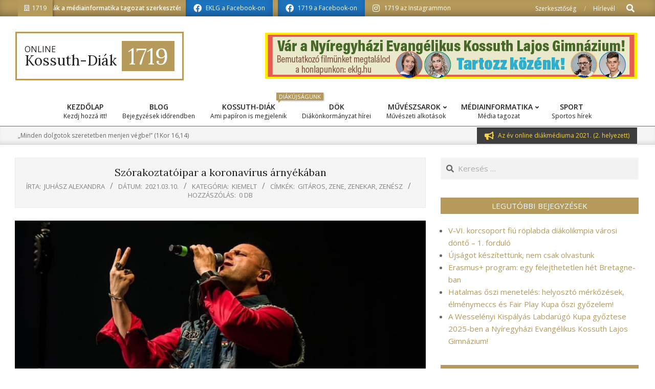

--- FILE ---
content_type: text/html; charset=UTF-8
request_url: http://1719.eklg.hu/2021/03/10/szorakoztatoipar-a-koronavirus-arnyekaban/
body_size: 115895
content:
<!DOCTYPE html>
<html lang="hu">

<head>
<meta charset="UTF-8" />
<meta name='robots' content='index, follow, max-image-preview:large, max-snippet:-1, max-video-preview:-1' />
<meta name="viewport" content="width=device-width, initial-scale=1" />
<meta name="generator" content="Unos 2.9.23" />

	<!-- This site is optimized with the Yoast SEO plugin v26.8 - https://yoast.com/product/yoast-seo-wordpress/ -->
	<title>Szórakoztatóipar a koronavírus árnyékában - 1719</title>
	<meta name="description" content="Az elmúlt időszak mindannyiunk számára nehéz volt, és senki sem tudja, mennyi van még hátra. Mikor kapjuk vissza a régi életünket?" />
	<link rel="canonical" href="http://1719.eklg.hu/2021/03/10/szorakoztatoipar-a-koronavirus-arnyekaban/" />
	<meta property="og:locale" content="hu_HU" />
	<meta property="og:type" content="article" />
	<meta property="og:title" content="Szórakoztatóipar a koronavírus árnyékában - 1719" />
	<meta property="og:description" content="Az elmúlt időszak mindannyiunk számára nehéz volt, és senki sem tudja, mennyi van még hátra. Mikor kapjuk vissza a régi életünket?" />
	<meta property="og:url" content="http://1719.eklg.hu/2021/03/10/szorakoztatoipar-a-koronavirus-arnyekaban/" />
	<meta property="og:site_name" content="1719" />
	<meta property="article:publisher" content="https://www.facebook.com/EKLG1719" />
	<meta property="article:published_time" content="2021-03-10T09:19:07+00:00" />
	<meta property="article:modified_time" content="2021-03-10T09:19:08+00:00" />
	<meta property="og:image" content="http://1719.eklg.hu/wp-content/uploads/2021/03/149531203_1060289517779015_3095944444979821947_n.jpg" />
	<meta property="og:image:width" content="1078" />
	<meta property="og:image:height" content="606" />
	<meta property="og:image:type" content="image/jpeg" />
	<meta name="author" content="Juhász Alexandra" />
	<meta name="twitter:card" content="summary_large_image" />
	<meta name="twitter:label1" content="Szerző:" />
	<meta name="twitter:data1" content="Juhász Alexandra" />
	<meta name="twitter:label2" content="Becsült olvasási idő" />
	<meta name="twitter:data2" content="6 perc" />
	<script type="application/ld+json" class="yoast-schema-graph">{"@context":"https://schema.org","@graph":[{"@type":"Article","@id":"http://1719.eklg.hu/2021/03/10/szorakoztatoipar-a-koronavirus-arnyekaban/#article","isPartOf":{"@id":"http://1719.eklg.hu/2021/03/10/szorakoztatoipar-a-koronavirus-arnyekaban/"},"author":{"name":"Juhász Alexandra","@id":"http://1719.eklg.hu/#/schema/person/08e717577479ccf1277b148aa12e162e"},"headline":"Szórakoztatóipar a koronavírus árnyékában","datePublished":"2021-03-10T09:19:07+00:00","dateModified":"2021-03-10T09:19:08+00:00","mainEntityOfPage":{"@id":"http://1719.eklg.hu/2021/03/10/szorakoztatoipar-a-koronavirus-arnyekaban/"},"wordCount":1603,"commentCount":0,"publisher":{"@id":"http://1719.eklg.hu/#organization"},"image":{"@id":"http://1719.eklg.hu/2021/03/10/szorakoztatoipar-a-koronavirus-arnyekaban/#primaryimage"},"thumbnailUrl":"http://1719.eklg.hu/wp-content/uploads/2021/03/149531203_1060289517779015_3095944444979821947_n.jpg","keywords":["gitáros","zene","zenekar","zenész"],"articleSection":["Kiemelt"],"inLanguage":"hu","potentialAction":[{"@type":"CommentAction","name":"Comment","target":["http://1719.eklg.hu/2021/03/10/szorakoztatoipar-a-koronavirus-arnyekaban/#respond"]}]},{"@type":"WebPage","@id":"http://1719.eklg.hu/2021/03/10/szorakoztatoipar-a-koronavirus-arnyekaban/","url":"http://1719.eklg.hu/2021/03/10/szorakoztatoipar-a-koronavirus-arnyekaban/","name":"Szórakoztatóipar a koronavírus árnyékában - 1719","isPartOf":{"@id":"http://1719.eklg.hu/#website"},"primaryImageOfPage":{"@id":"http://1719.eklg.hu/2021/03/10/szorakoztatoipar-a-koronavirus-arnyekaban/#primaryimage"},"image":{"@id":"http://1719.eklg.hu/2021/03/10/szorakoztatoipar-a-koronavirus-arnyekaban/#primaryimage"},"thumbnailUrl":"http://1719.eklg.hu/wp-content/uploads/2021/03/149531203_1060289517779015_3095944444979821947_n.jpg","datePublished":"2021-03-10T09:19:07+00:00","dateModified":"2021-03-10T09:19:08+00:00","description":"Az elmúlt időszak mindannyiunk számára nehéz volt, és senki sem tudja, mennyi van még hátra. Mikor kapjuk vissza a régi életünket?","breadcrumb":{"@id":"http://1719.eklg.hu/2021/03/10/szorakoztatoipar-a-koronavirus-arnyekaban/#breadcrumb"},"inLanguage":"hu","potentialAction":{"@type":"ListenAction","target":"http://1719.eklg.hu/2021/03/10/szorakoztatoipar-a-koronavirus-arnyekaban/#podcast_player_3361","object":{"@id":"http://1719.eklg.hu/2021/03/10/szorakoztatoipar-a-koronavirus-arnyekaban/#/schema/podcast"}},"mainEntityOfPage":"http://1719.eklg.hu/2021/03/10/szorakoztatoipar-a-koronavirus-arnyekaban/#/schema/podcast"},{"@type":"ImageObject","inLanguage":"hu","@id":"http://1719.eklg.hu/2021/03/10/szorakoztatoipar-a-koronavirus-arnyekaban/#primaryimage","url":"http://1719.eklg.hu/wp-content/uploads/2021/03/149531203_1060289517779015_3095944444979821947_n.jpg","contentUrl":"http://1719.eklg.hu/wp-content/uploads/2021/03/149531203_1060289517779015_3095944444979821947_n.jpg","width":1078,"height":606},{"@type":"BreadcrumbList","@id":"http://1719.eklg.hu/2021/03/10/szorakoztatoipar-a-koronavirus-arnyekaban/#breadcrumb","itemListElement":[{"@type":"ListItem","position":1,"name":"Kezdőlap","item":"http://1719.eklg.hu/"},{"@type":"ListItem","position":2,"name":"Blog","item":"http://1719.eklg.hu/blog/"},{"@type":"ListItem","position":3,"name":"Szórakoztatóipar a koronavírus árnyékában"}]},{"@type":"WebSite","@id":"http://1719.eklg.hu/#website","url":"http://1719.eklg.hu/","name":"1719 - Online Kossuth-Diák","description":"Online Kossuth-Diák","publisher":{"@id":"http://1719.eklg.hu/#organization"},"potentialAction":[{"@type":"SearchAction","target":{"@type":"EntryPoint","urlTemplate":"http://1719.eklg.hu/?s={search_term_string}"},"query-input":{"@type":"PropertyValueSpecification","valueRequired":true,"valueName":"search_term_string"}}],"inLanguage":"hu"},{"@type":"Organization","@id":"http://1719.eklg.hu/#organization","name":"Nyíregyházi Evangélikus Kossuth Lajos Gimnázium","url":"http://1719.eklg.hu/","logo":{"@type":"ImageObject","inLanguage":"hu","@id":"http://1719.eklg.hu/#/schema/logo/image/","url":"http://1719.eklg.hu/wp-content/uploads/2020/12/1719_logo.jpg","contentUrl":"http://1719.eklg.hu/wp-content/uploads/2020/12/1719_logo.jpg","width":325,"height":90,"caption":"Nyíregyházi Evangélikus Kossuth Lajos Gimnázium"},"image":{"@id":"http://1719.eklg.hu/#/schema/logo/image/"},"sameAs":["https://www.facebook.com/EKLG1719"]},{"@type":"Person","@id":"http://1719.eklg.hu/#/schema/person/08e717577479ccf1277b148aa12e162e","name":"Juhász Alexandra","image":{"@type":"ImageObject","inLanguage":"hu","@id":"http://1719.eklg.hu/#/schema/person/image/","url":"https://secure.gravatar.com/avatar/9a19f2d197e97a158608b3eb9b78f7d2dad23d68a3c0a7bd0971457f54556d02?s=96&d=mm&r=g","contentUrl":"https://secure.gravatar.com/avatar/9a19f2d197e97a158608b3eb9b78f7d2dad23d68a3c0a7bd0971457f54556d02?s=96&d=mm&r=g","caption":"Juhász Alexandra"},"url":"http://1719.eklg.hu/author/juhaalex/"}]}</script>
	<!-- / Yoast SEO plugin. -->


<link rel='dns-prefetch' href='//fonts.googleapis.com' />
<link rel="alternate" type="application/rss+xml" title="1719 &raquo; hírcsatorna" href="http://1719.eklg.hu/feed/" />
<link rel="alternate" type="application/rss+xml" title="1719 &raquo; hozzászólás hírcsatorna" href="http://1719.eklg.hu/comments/feed/" />
<link rel="alternate" type="application/rss+xml" title="1719 &raquo; Szórakoztatóipar a koronavírus árnyékában hozzászólás hírcsatorna" href="http://1719.eklg.hu/2021/03/10/szorakoztatoipar-a-koronavirus-arnyekaban/feed/" />
<link rel="alternate" title="oEmbed (JSON)" type="application/json+oembed" href="http://1719.eklg.hu/wp-json/oembed/1.0/embed?url=http%3A%2F%2F1719.eklg.hu%2F2021%2F03%2F10%2Fszorakoztatoipar-a-koronavirus-arnyekaban%2F" />
<link rel="alternate" title="oEmbed (XML)" type="text/xml+oembed" href="http://1719.eklg.hu/wp-json/oembed/1.0/embed?url=http%3A%2F%2F1719.eklg.hu%2F2021%2F03%2F10%2Fszorakoztatoipar-a-koronavirus-arnyekaban%2F&#038;format=xml" />
<link rel="preload" href="http://1719.eklg.hu/wp-content/themes/unos/library/fonticons/webfonts/fa-solid-900.woff2" as="font" crossorigin="anonymous">
<link rel="preload" href="http://1719.eklg.hu/wp-content/themes/unos/library/fonticons/webfonts/fa-regular-400.woff2" as="font" crossorigin="anonymous">
<link rel="preload" href="http://1719.eklg.hu/wp-content/themes/unos/library/fonticons/webfonts/fa-brands-400.woff2" as="font" crossorigin="anonymous">
<style id='wp-img-auto-sizes-contain-inline-css'>
img:is([sizes=auto i],[sizes^="auto," i]){contain-intrinsic-size:3000px 1500px}
/*# sourceURL=wp-img-auto-sizes-contain-inline-css */
</style>
<style id='wp-emoji-styles-inline-css'>

	img.wp-smiley, img.emoji {
		display: inline !important;
		border: none !important;
		box-shadow: none !important;
		height: 1em !important;
		width: 1em !important;
		margin: 0 0.07em !important;
		vertical-align: -0.1em !important;
		background: none !important;
		padding: 0 !important;
	}
/*# sourceURL=wp-emoji-styles-inline-css */
</style>
<style id='wp-block-library-inline-css'>
:root{--wp-block-synced-color:#7a00df;--wp-block-synced-color--rgb:122,0,223;--wp-bound-block-color:var(--wp-block-synced-color);--wp-editor-canvas-background:#ddd;--wp-admin-theme-color:#007cba;--wp-admin-theme-color--rgb:0,124,186;--wp-admin-theme-color-darker-10:#006ba1;--wp-admin-theme-color-darker-10--rgb:0,107,160.5;--wp-admin-theme-color-darker-20:#005a87;--wp-admin-theme-color-darker-20--rgb:0,90,135;--wp-admin-border-width-focus:2px}@media (min-resolution:192dpi){:root{--wp-admin-border-width-focus:1.5px}}.wp-element-button{cursor:pointer}:root .has-very-light-gray-background-color{background-color:#eee}:root .has-very-dark-gray-background-color{background-color:#313131}:root .has-very-light-gray-color{color:#eee}:root .has-very-dark-gray-color{color:#313131}:root .has-vivid-green-cyan-to-vivid-cyan-blue-gradient-background{background:linear-gradient(135deg,#00d084,#0693e3)}:root .has-purple-crush-gradient-background{background:linear-gradient(135deg,#34e2e4,#4721fb 50%,#ab1dfe)}:root .has-hazy-dawn-gradient-background{background:linear-gradient(135deg,#faaca8,#dad0ec)}:root .has-subdued-olive-gradient-background{background:linear-gradient(135deg,#fafae1,#67a671)}:root .has-atomic-cream-gradient-background{background:linear-gradient(135deg,#fdd79a,#004a59)}:root .has-nightshade-gradient-background{background:linear-gradient(135deg,#330968,#31cdcf)}:root .has-midnight-gradient-background{background:linear-gradient(135deg,#020381,#2874fc)}:root{--wp--preset--font-size--normal:16px;--wp--preset--font-size--huge:42px}.has-regular-font-size{font-size:1em}.has-larger-font-size{font-size:2.625em}.has-normal-font-size{font-size:var(--wp--preset--font-size--normal)}.has-huge-font-size{font-size:var(--wp--preset--font-size--huge)}.has-text-align-center{text-align:center}.has-text-align-left{text-align:left}.has-text-align-right{text-align:right}.has-fit-text{white-space:nowrap!important}#end-resizable-editor-section{display:none}.aligncenter{clear:both}.items-justified-left{justify-content:flex-start}.items-justified-center{justify-content:center}.items-justified-right{justify-content:flex-end}.items-justified-space-between{justify-content:space-between}.screen-reader-text{border:0;clip-path:inset(50%);height:1px;margin:-1px;overflow:hidden;padding:0;position:absolute;width:1px;word-wrap:normal!important}.screen-reader-text:focus{background-color:#ddd;clip-path:none;color:#444;display:block;font-size:1em;height:auto;left:5px;line-height:normal;padding:15px 23px 14px;text-decoration:none;top:5px;width:auto;z-index:100000}html :where(.has-border-color){border-style:solid}html :where([style*=border-top-color]){border-top-style:solid}html :where([style*=border-right-color]){border-right-style:solid}html :where([style*=border-bottom-color]){border-bottom-style:solid}html :where([style*=border-left-color]){border-left-style:solid}html :where([style*=border-width]){border-style:solid}html :where([style*=border-top-width]){border-top-style:solid}html :where([style*=border-right-width]){border-right-style:solid}html :where([style*=border-bottom-width]){border-bottom-style:solid}html :where([style*=border-left-width]){border-left-style:solid}html :where(img[class*=wp-image-]){height:auto;max-width:100%}:where(figure){margin:0 0 1em}html :where(.is-position-sticky){--wp-admin--admin-bar--position-offset:var(--wp-admin--admin-bar--height,0px)}@media screen and (max-width:600px){html :where(.is-position-sticky){--wp-admin--admin-bar--position-offset:0px}}

/*# sourceURL=wp-block-library-inline-css */
</style><style id='wp-block-heading-inline-css'>
h1:where(.wp-block-heading).has-background,h2:where(.wp-block-heading).has-background,h3:where(.wp-block-heading).has-background,h4:where(.wp-block-heading).has-background,h5:where(.wp-block-heading).has-background,h6:where(.wp-block-heading).has-background{padding:1.25em 2.375em}h1.has-text-align-left[style*=writing-mode]:where([style*=vertical-lr]),h1.has-text-align-right[style*=writing-mode]:where([style*=vertical-rl]),h2.has-text-align-left[style*=writing-mode]:where([style*=vertical-lr]),h2.has-text-align-right[style*=writing-mode]:where([style*=vertical-rl]),h3.has-text-align-left[style*=writing-mode]:where([style*=vertical-lr]),h3.has-text-align-right[style*=writing-mode]:where([style*=vertical-rl]),h4.has-text-align-left[style*=writing-mode]:where([style*=vertical-lr]),h4.has-text-align-right[style*=writing-mode]:where([style*=vertical-rl]),h5.has-text-align-left[style*=writing-mode]:where([style*=vertical-lr]),h5.has-text-align-right[style*=writing-mode]:where([style*=vertical-rl]),h6.has-text-align-left[style*=writing-mode]:where([style*=vertical-lr]),h6.has-text-align-right[style*=writing-mode]:where([style*=vertical-rl]){rotate:180deg}
/*# sourceURL=http://1719.eklg.hu/wp-includes/blocks/heading/style.min.css */
</style>
<style id='wp-block-image-inline-css'>
.wp-block-image>a,.wp-block-image>figure>a{display:inline-block}.wp-block-image img{box-sizing:border-box;height:auto;max-width:100%;vertical-align:bottom}@media not (prefers-reduced-motion){.wp-block-image img.hide{visibility:hidden}.wp-block-image img.show{animation:show-content-image .4s}}.wp-block-image[style*=border-radius] img,.wp-block-image[style*=border-radius]>a{border-radius:inherit}.wp-block-image.has-custom-border img{box-sizing:border-box}.wp-block-image.aligncenter{text-align:center}.wp-block-image.alignfull>a,.wp-block-image.alignwide>a{width:100%}.wp-block-image.alignfull img,.wp-block-image.alignwide img{height:auto;width:100%}.wp-block-image .aligncenter,.wp-block-image .alignleft,.wp-block-image .alignright,.wp-block-image.aligncenter,.wp-block-image.alignleft,.wp-block-image.alignright{display:table}.wp-block-image .aligncenter>figcaption,.wp-block-image .alignleft>figcaption,.wp-block-image .alignright>figcaption,.wp-block-image.aligncenter>figcaption,.wp-block-image.alignleft>figcaption,.wp-block-image.alignright>figcaption{caption-side:bottom;display:table-caption}.wp-block-image .alignleft{float:left;margin:.5em 1em .5em 0}.wp-block-image .alignright{float:right;margin:.5em 0 .5em 1em}.wp-block-image .aligncenter{margin-left:auto;margin-right:auto}.wp-block-image :where(figcaption){margin-bottom:1em;margin-top:.5em}.wp-block-image.is-style-circle-mask img{border-radius:9999px}@supports ((-webkit-mask-image:none) or (mask-image:none)) or (-webkit-mask-image:none){.wp-block-image.is-style-circle-mask img{border-radius:0;-webkit-mask-image:url('data:image/svg+xml;utf8,<svg viewBox="0 0 100 100" xmlns="http://www.w3.org/2000/svg"><circle cx="50" cy="50" r="50"/></svg>');mask-image:url('data:image/svg+xml;utf8,<svg viewBox="0 0 100 100" xmlns="http://www.w3.org/2000/svg"><circle cx="50" cy="50" r="50"/></svg>');mask-mode:alpha;-webkit-mask-position:center;mask-position:center;-webkit-mask-repeat:no-repeat;mask-repeat:no-repeat;-webkit-mask-size:contain;mask-size:contain}}:root :where(.wp-block-image.is-style-rounded img,.wp-block-image .is-style-rounded img){border-radius:9999px}.wp-block-image figure{margin:0}.wp-lightbox-container{display:flex;flex-direction:column;position:relative}.wp-lightbox-container img{cursor:zoom-in}.wp-lightbox-container img:hover+button{opacity:1}.wp-lightbox-container button{align-items:center;backdrop-filter:blur(16px) saturate(180%);background-color:#5a5a5a40;border:none;border-radius:4px;cursor:zoom-in;display:flex;height:20px;justify-content:center;opacity:0;padding:0;position:absolute;right:16px;text-align:center;top:16px;width:20px;z-index:100}@media not (prefers-reduced-motion){.wp-lightbox-container button{transition:opacity .2s ease}}.wp-lightbox-container button:focus-visible{outline:3px auto #5a5a5a40;outline:3px auto -webkit-focus-ring-color;outline-offset:3px}.wp-lightbox-container button:hover{cursor:pointer;opacity:1}.wp-lightbox-container button:focus{opacity:1}.wp-lightbox-container button:focus,.wp-lightbox-container button:hover,.wp-lightbox-container button:not(:hover):not(:active):not(.has-background){background-color:#5a5a5a40;border:none}.wp-lightbox-overlay{box-sizing:border-box;cursor:zoom-out;height:100vh;left:0;overflow:hidden;position:fixed;top:0;visibility:hidden;width:100%;z-index:100000}.wp-lightbox-overlay .close-button{align-items:center;cursor:pointer;display:flex;justify-content:center;min-height:40px;min-width:40px;padding:0;position:absolute;right:calc(env(safe-area-inset-right) + 16px);top:calc(env(safe-area-inset-top) + 16px);z-index:5000000}.wp-lightbox-overlay .close-button:focus,.wp-lightbox-overlay .close-button:hover,.wp-lightbox-overlay .close-button:not(:hover):not(:active):not(.has-background){background:none;border:none}.wp-lightbox-overlay .lightbox-image-container{height:var(--wp--lightbox-container-height);left:50%;overflow:hidden;position:absolute;top:50%;transform:translate(-50%,-50%);transform-origin:top left;width:var(--wp--lightbox-container-width);z-index:9999999999}.wp-lightbox-overlay .wp-block-image{align-items:center;box-sizing:border-box;display:flex;height:100%;justify-content:center;margin:0;position:relative;transform-origin:0 0;width:100%;z-index:3000000}.wp-lightbox-overlay .wp-block-image img{height:var(--wp--lightbox-image-height);min-height:var(--wp--lightbox-image-height);min-width:var(--wp--lightbox-image-width);width:var(--wp--lightbox-image-width)}.wp-lightbox-overlay .wp-block-image figcaption{display:none}.wp-lightbox-overlay button{background:none;border:none}.wp-lightbox-overlay .scrim{background-color:#fff;height:100%;opacity:.9;position:absolute;width:100%;z-index:2000000}.wp-lightbox-overlay.active{visibility:visible}@media not (prefers-reduced-motion){.wp-lightbox-overlay.active{animation:turn-on-visibility .25s both}.wp-lightbox-overlay.active img{animation:turn-on-visibility .35s both}.wp-lightbox-overlay.show-closing-animation:not(.active){animation:turn-off-visibility .35s both}.wp-lightbox-overlay.show-closing-animation:not(.active) img{animation:turn-off-visibility .25s both}.wp-lightbox-overlay.zoom.active{animation:none;opacity:1;visibility:visible}.wp-lightbox-overlay.zoom.active .lightbox-image-container{animation:lightbox-zoom-in .4s}.wp-lightbox-overlay.zoom.active .lightbox-image-container img{animation:none}.wp-lightbox-overlay.zoom.active .scrim{animation:turn-on-visibility .4s forwards}.wp-lightbox-overlay.zoom.show-closing-animation:not(.active){animation:none}.wp-lightbox-overlay.zoom.show-closing-animation:not(.active) .lightbox-image-container{animation:lightbox-zoom-out .4s}.wp-lightbox-overlay.zoom.show-closing-animation:not(.active) .lightbox-image-container img{animation:none}.wp-lightbox-overlay.zoom.show-closing-animation:not(.active) .scrim{animation:turn-off-visibility .4s forwards}}@keyframes show-content-image{0%{visibility:hidden}99%{visibility:hidden}to{visibility:visible}}@keyframes turn-on-visibility{0%{opacity:0}to{opacity:1}}@keyframes turn-off-visibility{0%{opacity:1;visibility:visible}99%{opacity:0;visibility:visible}to{opacity:0;visibility:hidden}}@keyframes lightbox-zoom-in{0%{transform:translate(calc((-100vw + var(--wp--lightbox-scrollbar-width))/2 + var(--wp--lightbox-initial-left-position)),calc(-50vh + var(--wp--lightbox-initial-top-position))) scale(var(--wp--lightbox-scale))}to{transform:translate(-50%,-50%) scale(1)}}@keyframes lightbox-zoom-out{0%{transform:translate(-50%,-50%) scale(1);visibility:visible}99%{visibility:visible}to{transform:translate(calc((-100vw + var(--wp--lightbox-scrollbar-width))/2 + var(--wp--lightbox-initial-left-position)),calc(-50vh + var(--wp--lightbox-initial-top-position))) scale(var(--wp--lightbox-scale));visibility:hidden}}
/*# sourceURL=http://1719.eklg.hu/wp-includes/blocks/image/style.min.css */
</style>
<style id='wp-block-image-theme-inline-css'>
:root :where(.wp-block-image figcaption){color:#555;font-size:13px;text-align:center}.is-dark-theme :root :where(.wp-block-image figcaption){color:#ffffffa6}.wp-block-image{margin:0 0 1em}
/*# sourceURL=http://1719.eklg.hu/wp-includes/blocks/image/theme.min.css */
</style>
<style id='wp-block-latest-posts-inline-css'>
.wp-block-latest-posts{box-sizing:border-box}.wp-block-latest-posts.alignleft{margin-right:2em}.wp-block-latest-posts.alignright{margin-left:2em}.wp-block-latest-posts.wp-block-latest-posts__list{list-style:none}.wp-block-latest-posts.wp-block-latest-posts__list li{clear:both;overflow-wrap:break-word}.wp-block-latest-posts.is-grid{display:flex;flex-wrap:wrap}.wp-block-latest-posts.is-grid li{margin:0 1.25em 1.25em 0;width:100%}@media (min-width:600px){.wp-block-latest-posts.columns-2 li{width:calc(50% - .625em)}.wp-block-latest-posts.columns-2 li:nth-child(2n){margin-right:0}.wp-block-latest-posts.columns-3 li{width:calc(33.33333% - .83333em)}.wp-block-latest-posts.columns-3 li:nth-child(3n){margin-right:0}.wp-block-latest-posts.columns-4 li{width:calc(25% - .9375em)}.wp-block-latest-posts.columns-4 li:nth-child(4n){margin-right:0}.wp-block-latest-posts.columns-5 li{width:calc(20% - 1em)}.wp-block-latest-posts.columns-5 li:nth-child(5n){margin-right:0}.wp-block-latest-posts.columns-6 li{width:calc(16.66667% - 1.04167em)}.wp-block-latest-posts.columns-6 li:nth-child(6n){margin-right:0}}:root :where(.wp-block-latest-posts.is-grid){padding:0}:root :where(.wp-block-latest-posts.wp-block-latest-posts__list){padding-left:0}.wp-block-latest-posts__post-author,.wp-block-latest-posts__post-date{display:block;font-size:.8125em}.wp-block-latest-posts__post-excerpt,.wp-block-latest-posts__post-full-content{margin-bottom:1em;margin-top:.5em}.wp-block-latest-posts__featured-image a{display:inline-block}.wp-block-latest-posts__featured-image img{height:auto;max-width:100%;width:auto}.wp-block-latest-posts__featured-image.alignleft{float:left;margin-right:1em}.wp-block-latest-posts__featured-image.alignright{float:right;margin-left:1em}.wp-block-latest-posts__featured-image.aligncenter{margin-bottom:1em;text-align:center}
/*# sourceURL=http://1719.eklg.hu/wp-includes/blocks/latest-posts/style.min.css */
</style>
<style id='wp-block-paragraph-inline-css'>
.is-small-text{font-size:.875em}.is-regular-text{font-size:1em}.is-large-text{font-size:2.25em}.is-larger-text{font-size:3em}.has-drop-cap:not(:focus):first-letter{float:left;font-size:8.4em;font-style:normal;font-weight:100;line-height:.68;margin:.05em .1em 0 0;text-transform:uppercase}body.rtl .has-drop-cap:not(:focus):first-letter{float:none;margin-left:.1em}p.has-drop-cap.has-background{overflow:hidden}:root :where(p.has-background){padding:1.25em 2.375em}:where(p.has-text-color:not(.has-link-color)) a{color:inherit}p.has-text-align-left[style*="writing-mode:vertical-lr"],p.has-text-align-right[style*="writing-mode:vertical-rl"]{rotate:180deg}
/*# sourceURL=http://1719.eklg.hu/wp-includes/blocks/paragraph/style.min.css */
</style>
<style id='global-styles-inline-css'>
:root{--wp--preset--aspect-ratio--square: 1;--wp--preset--aspect-ratio--4-3: 4/3;--wp--preset--aspect-ratio--3-4: 3/4;--wp--preset--aspect-ratio--3-2: 3/2;--wp--preset--aspect-ratio--2-3: 2/3;--wp--preset--aspect-ratio--16-9: 16/9;--wp--preset--aspect-ratio--9-16: 9/16;--wp--preset--color--black: #000000;--wp--preset--color--cyan-bluish-gray: #abb8c3;--wp--preset--color--white: #ffffff;--wp--preset--color--pale-pink: #f78da7;--wp--preset--color--vivid-red: #cf2e2e;--wp--preset--color--luminous-vivid-orange: #ff6900;--wp--preset--color--luminous-vivid-amber: #fcb900;--wp--preset--color--light-green-cyan: #7bdcb5;--wp--preset--color--vivid-green-cyan: #00d084;--wp--preset--color--pale-cyan-blue: #8ed1fc;--wp--preset--color--vivid-cyan-blue: #0693e3;--wp--preset--color--vivid-purple: #9b51e0;--wp--preset--color--accent: #b69a5b;--wp--preset--color--accent-font: #ffffff;--wp--preset--gradient--vivid-cyan-blue-to-vivid-purple: linear-gradient(135deg,rgb(6,147,227) 0%,rgb(155,81,224) 100%);--wp--preset--gradient--light-green-cyan-to-vivid-green-cyan: linear-gradient(135deg,rgb(122,220,180) 0%,rgb(0,208,130) 100%);--wp--preset--gradient--luminous-vivid-amber-to-luminous-vivid-orange: linear-gradient(135deg,rgb(252,185,0) 0%,rgb(255,105,0) 100%);--wp--preset--gradient--luminous-vivid-orange-to-vivid-red: linear-gradient(135deg,rgb(255,105,0) 0%,rgb(207,46,46) 100%);--wp--preset--gradient--very-light-gray-to-cyan-bluish-gray: linear-gradient(135deg,rgb(238,238,238) 0%,rgb(169,184,195) 100%);--wp--preset--gradient--cool-to-warm-spectrum: linear-gradient(135deg,rgb(74,234,220) 0%,rgb(151,120,209) 20%,rgb(207,42,186) 40%,rgb(238,44,130) 60%,rgb(251,105,98) 80%,rgb(254,248,76) 100%);--wp--preset--gradient--blush-light-purple: linear-gradient(135deg,rgb(255,206,236) 0%,rgb(152,150,240) 100%);--wp--preset--gradient--blush-bordeaux: linear-gradient(135deg,rgb(254,205,165) 0%,rgb(254,45,45) 50%,rgb(107,0,62) 100%);--wp--preset--gradient--luminous-dusk: linear-gradient(135deg,rgb(255,203,112) 0%,rgb(199,81,192) 50%,rgb(65,88,208) 100%);--wp--preset--gradient--pale-ocean: linear-gradient(135deg,rgb(255,245,203) 0%,rgb(182,227,212) 50%,rgb(51,167,181) 100%);--wp--preset--gradient--electric-grass: linear-gradient(135deg,rgb(202,248,128) 0%,rgb(113,206,126) 100%);--wp--preset--gradient--midnight: linear-gradient(135deg,rgb(2,3,129) 0%,rgb(40,116,252) 100%);--wp--preset--font-size--small: 13px;--wp--preset--font-size--medium: 20px;--wp--preset--font-size--large: 36px;--wp--preset--font-size--x-large: 42px;--wp--preset--spacing--20: 0.44rem;--wp--preset--spacing--30: 0.67rem;--wp--preset--spacing--40: 1rem;--wp--preset--spacing--50: 1.5rem;--wp--preset--spacing--60: 2.25rem;--wp--preset--spacing--70: 3.38rem;--wp--preset--spacing--80: 5.06rem;--wp--preset--shadow--natural: 6px 6px 9px rgba(0, 0, 0, 0.2);--wp--preset--shadow--deep: 12px 12px 50px rgba(0, 0, 0, 0.4);--wp--preset--shadow--sharp: 6px 6px 0px rgba(0, 0, 0, 0.2);--wp--preset--shadow--outlined: 6px 6px 0px -3px rgb(255, 255, 255), 6px 6px rgb(0, 0, 0);--wp--preset--shadow--crisp: 6px 6px 0px rgb(0, 0, 0);}:where(.is-layout-flex){gap: 0.5em;}:where(.is-layout-grid){gap: 0.5em;}body .is-layout-flex{display: flex;}.is-layout-flex{flex-wrap: wrap;align-items: center;}.is-layout-flex > :is(*, div){margin: 0;}body .is-layout-grid{display: grid;}.is-layout-grid > :is(*, div){margin: 0;}:where(.wp-block-columns.is-layout-flex){gap: 2em;}:where(.wp-block-columns.is-layout-grid){gap: 2em;}:where(.wp-block-post-template.is-layout-flex){gap: 1.25em;}:where(.wp-block-post-template.is-layout-grid){gap: 1.25em;}.has-black-color{color: var(--wp--preset--color--black) !important;}.has-cyan-bluish-gray-color{color: var(--wp--preset--color--cyan-bluish-gray) !important;}.has-white-color{color: var(--wp--preset--color--white) !important;}.has-pale-pink-color{color: var(--wp--preset--color--pale-pink) !important;}.has-vivid-red-color{color: var(--wp--preset--color--vivid-red) !important;}.has-luminous-vivid-orange-color{color: var(--wp--preset--color--luminous-vivid-orange) !important;}.has-luminous-vivid-amber-color{color: var(--wp--preset--color--luminous-vivid-amber) !important;}.has-light-green-cyan-color{color: var(--wp--preset--color--light-green-cyan) !important;}.has-vivid-green-cyan-color{color: var(--wp--preset--color--vivid-green-cyan) !important;}.has-pale-cyan-blue-color{color: var(--wp--preset--color--pale-cyan-blue) !important;}.has-vivid-cyan-blue-color{color: var(--wp--preset--color--vivid-cyan-blue) !important;}.has-vivid-purple-color{color: var(--wp--preset--color--vivid-purple) !important;}.has-black-background-color{background-color: var(--wp--preset--color--black) !important;}.has-cyan-bluish-gray-background-color{background-color: var(--wp--preset--color--cyan-bluish-gray) !important;}.has-white-background-color{background-color: var(--wp--preset--color--white) !important;}.has-pale-pink-background-color{background-color: var(--wp--preset--color--pale-pink) !important;}.has-vivid-red-background-color{background-color: var(--wp--preset--color--vivid-red) !important;}.has-luminous-vivid-orange-background-color{background-color: var(--wp--preset--color--luminous-vivid-orange) !important;}.has-luminous-vivid-amber-background-color{background-color: var(--wp--preset--color--luminous-vivid-amber) !important;}.has-light-green-cyan-background-color{background-color: var(--wp--preset--color--light-green-cyan) !important;}.has-vivid-green-cyan-background-color{background-color: var(--wp--preset--color--vivid-green-cyan) !important;}.has-pale-cyan-blue-background-color{background-color: var(--wp--preset--color--pale-cyan-blue) !important;}.has-vivid-cyan-blue-background-color{background-color: var(--wp--preset--color--vivid-cyan-blue) !important;}.has-vivid-purple-background-color{background-color: var(--wp--preset--color--vivid-purple) !important;}.has-black-border-color{border-color: var(--wp--preset--color--black) !important;}.has-cyan-bluish-gray-border-color{border-color: var(--wp--preset--color--cyan-bluish-gray) !important;}.has-white-border-color{border-color: var(--wp--preset--color--white) !important;}.has-pale-pink-border-color{border-color: var(--wp--preset--color--pale-pink) !important;}.has-vivid-red-border-color{border-color: var(--wp--preset--color--vivid-red) !important;}.has-luminous-vivid-orange-border-color{border-color: var(--wp--preset--color--luminous-vivid-orange) !important;}.has-luminous-vivid-amber-border-color{border-color: var(--wp--preset--color--luminous-vivid-amber) !important;}.has-light-green-cyan-border-color{border-color: var(--wp--preset--color--light-green-cyan) !important;}.has-vivid-green-cyan-border-color{border-color: var(--wp--preset--color--vivid-green-cyan) !important;}.has-pale-cyan-blue-border-color{border-color: var(--wp--preset--color--pale-cyan-blue) !important;}.has-vivid-cyan-blue-border-color{border-color: var(--wp--preset--color--vivid-cyan-blue) !important;}.has-vivid-purple-border-color{border-color: var(--wp--preset--color--vivid-purple) !important;}.has-vivid-cyan-blue-to-vivid-purple-gradient-background{background: var(--wp--preset--gradient--vivid-cyan-blue-to-vivid-purple) !important;}.has-light-green-cyan-to-vivid-green-cyan-gradient-background{background: var(--wp--preset--gradient--light-green-cyan-to-vivid-green-cyan) !important;}.has-luminous-vivid-amber-to-luminous-vivid-orange-gradient-background{background: var(--wp--preset--gradient--luminous-vivid-amber-to-luminous-vivid-orange) !important;}.has-luminous-vivid-orange-to-vivid-red-gradient-background{background: var(--wp--preset--gradient--luminous-vivid-orange-to-vivid-red) !important;}.has-very-light-gray-to-cyan-bluish-gray-gradient-background{background: var(--wp--preset--gradient--very-light-gray-to-cyan-bluish-gray) !important;}.has-cool-to-warm-spectrum-gradient-background{background: var(--wp--preset--gradient--cool-to-warm-spectrum) !important;}.has-blush-light-purple-gradient-background{background: var(--wp--preset--gradient--blush-light-purple) !important;}.has-blush-bordeaux-gradient-background{background: var(--wp--preset--gradient--blush-bordeaux) !important;}.has-luminous-dusk-gradient-background{background: var(--wp--preset--gradient--luminous-dusk) !important;}.has-pale-ocean-gradient-background{background: var(--wp--preset--gradient--pale-ocean) !important;}.has-electric-grass-gradient-background{background: var(--wp--preset--gradient--electric-grass) !important;}.has-midnight-gradient-background{background: var(--wp--preset--gradient--midnight) !important;}.has-small-font-size{font-size: var(--wp--preset--font-size--small) !important;}.has-medium-font-size{font-size: var(--wp--preset--font-size--medium) !important;}.has-large-font-size{font-size: var(--wp--preset--font-size--large) !important;}.has-x-large-font-size{font-size: var(--wp--preset--font-size--x-large) !important;}
/*# sourceURL=global-styles-inline-css */
</style>

<style id='classic-theme-styles-inline-css'>
/*! This file is auto-generated */
.wp-block-button__link{color:#fff;background-color:#32373c;border-radius:9999px;box-shadow:none;text-decoration:none;padding:calc(.667em + 2px) calc(1.333em + 2px);font-size:1.125em}.wp-block-file__button{background:#32373c;color:#fff;text-decoration:none}
/*# sourceURL=/wp-includes/css/classic-themes.min.css */
</style>
<link rel='stylesheet' id='contact-form-7-css' href='http://1719.eklg.hu/wp-content/plugins/contact-form-7/includes/css/styles.css?ver=6.1.4' media='all' />
<link rel='stylesheet' id='lightSlider-css' href='http://1719.eklg.hu/wp-content/plugins/hootkit/assets/lightSlider.min.css?ver=1.1.2' media='' />
<link rel='stylesheet' id='font-awesome-css' href='http://1719.eklg.hu/wp-content/themes/unos/library/fonticons/font-awesome.css?ver=5.15.4' media='all' />
<link rel='stylesheet' id='unos-googlefont-css' href='//fonts.googleapis.com/css2?family=Open%20Sans:ital,wght@0,300;0,400;0,500;0,600;0,700;0,800;1,400;1,700&#038;family=Lora:ital,wght@0,400;0,700;1,400;1,700' media='all' />
<link rel='stylesheet' id='newsletter-css' href='http://1719.eklg.hu/wp-content/plugins/newsletter/style.css?ver=9.1.2' media='all' />
<link rel='stylesheet' id='slb_core-css' href='http://1719.eklg.hu/wp-content/plugins/simple-lightbox/client/css/app.css?ver=2.9.4' media='all' />
<link rel='stylesheet' id='hoot-style-css' href='http://1719.eklg.hu/wp-content/themes/unos/style.css?ver=2.9.23' media='all' />
<link rel='stylesheet' id='unos-hootkit-css' href='http://1719.eklg.hu/wp-content/themes/unos/hootkit/hootkit.css?ver=2.9.23' media='all' />
<link rel='stylesheet' id='hoot-wpblocks-css' href='http://1719.eklg.hu/wp-content/themes/unos/include/blocks/wpblocks.css?ver=2.9.23' media='all' />
<link rel='stylesheet' id='hoot-child-style-css' href='http://1719.eklg.hu/wp-content/themes/unos-magazine-vu/style.css?ver=1.0.15' media='all' />
<link rel='stylesheet' id='unos-child-hootkit-css' href='http://1719.eklg.hu/wp-content/themes/unos-magazine-vu/hootkit/hootkit.css?ver=1.0.15' media='all' />
<style id='unos-child-hootkit-inline-css'>
a {  color: #b69a5b; }  a:hover {  color: #887344; }  .accent-typo {  background: #b69a5b;  color: #ffffff; }  .invert-accent-typo {  background: #ffffff;  color: #b69a5b; }  .invert-typo {  color: #ffffff; }  .enforce-typo {  background: #ffffff; }  body.wordpress input[type="submit"], body.wordpress #submit, body.wordpress .button {  border-color: #b69a5b;  background: #b69a5b;  color: #ffffff; }  body.wordpress input[type="submit"]:hover, body.wordpress #submit:hover, body.wordpress .button:hover, body.wordpress input[type="submit"]:focus, body.wordpress #submit:focus, body.wordpress .button:focus {  color: #b69a5b;  background: #ffffff; }  h1, h2, h3, h4, h5, h6, .title, .titlefont {  font-family: "Lora", serif;  text-transform: none; }  #main.main,.below-header {  background: #ffffff; }  #topbar {  background: #b69a5b;  color: #ffffff; }  #topbar.js-search .searchform.expand .searchtext {  background: #b69a5b; }  #topbar.js-search .searchform.expand .searchtext,#topbar .js-search-placeholder {  color: #ffffff; }  .header-aside-search.js-search .searchform i.fa-search {  color: #b69a5b; }  #site-logo.logo-border {  border-color: #b69a5b; }  #site-title {  font-family: "Lora", serif;  text-transform: none; }  .site-logo-with-icon #site-title i {  font-size: 50px; }  .site-logo-mixed-image img {  max-width: 200px; }  #site-logo-custom .site-title-line1,#site-logo-mixedcustom .site-title-line1 {  font-size: 16px;  text-transform: none; }  #site-logo-custom .site-title-line2,#site-logo-mixedcustom .site-title-line2 {  font-size: 28px;  text-transform: none; }  #site-logo-custom .site-title-line3,#site-logo-mixedcustom .site-title-line3 {  font-size: 45px;  text-transform: none; }  .site-title-line em {  color: #b69a5b; }  .site-title-line mark {  background: #b69a5b;  color: #ffffff; }  .site-title-heading-font {  font-family: "Lora", serif; }  .entry-grid .more-link {  font-family: "Lora", serif; }  .menu-items ul {  background: #ffffff; }  .menu-tag {  border-color: #b69a5b; }  .more-link, .more-link a {  color: #b69a5b; }  .more-link:hover, .more-link:hover a {  color: #887344; }  .frontpage-area_i *, .frontpage-area_i .more-link, .frontpage-area_i .more-link a {  color: #ffffff; }  .sidebar .widget-title,.sub-footer .widget-title, .footer .widget-title {  background: #b69a5b;  color: #ffffff;  border: solid 1px;  border-color: #b69a5b; }  .sidebar .widget:hover .widget-title,.sub-footer .widget:hover .widget-title, .footer .widget:hover .widget-title {  background: #ffffff;  color: #b69a5b; }  .main-content-grid,.widget,.frontpage-area {  margin-top: 35px; }  .widget,.frontpage-area {  margin-bottom: 35px; }  .frontpage-area.module-bg-highlight, .frontpage-area.module-bg-color, .frontpage-area.module-bg-image {  padding: 35px 0; }  .footer .widget {  margin: 20px 0; }  .js-search .searchform.expand .searchtext {  background: #ffffff; }  #infinite-handle span,.lrm-form a.button, .lrm-form button, .lrm-form button[type=submit], .lrm-form #buddypress input[type=submit], .lrm-form input[type=submit],.widget_breadcrumb_navxt .breadcrumbs > .hoot-bcn-pretext {  background: #b69a5b;  color: #ffffff; }  .woocommerce nav.woocommerce-pagination ul li a:focus, .woocommerce nav.woocommerce-pagination ul li a:hover {  color: #887344; }  .woocommerce div.product .woocommerce-tabs ul.tabs li:hover,.woocommerce div.product .woocommerce-tabs ul.tabs li.active {  background: #b69a5b; }  .woocommerce div.product .woocommerce-tabs ul.tabs li:hover a, .woocommerce div.product .woocommerce-tabs ul.tabs li:hover a:hover,.woocommerce div.product .woocommerce-tabs ul.tabs li.active a {  color: #ffffff; }  .woocommerce #respond input#submit.alt, .woocommerce a.button.alt, .woocommerce button.button.alt, .woocommerce input.button.alt {  border-color: #b69a5b;  background: #b69a5b;  color: #ffffff; }  .woocommerce #respond input#submit.alt:hover, .woocommerce a.button.alt:hover, .woocommerce button.button.alt:hover, .woocommerce input.button.alt:hover {  background: #ffffff;  color: #b69a5b; }  .widget_breadcrumb_navxt .breadcrumbs > .hoot-bcn-pretext:after {  border-left-color: #b69a5b; }  .menu-items > li.current-menu-item:not(.nohighlight):after, .menu-items > li.current-menu-ancestor:after, .menu-items > li:hover:after,.menu-hoottag {  border-color: #b69a5b; }  .menu-items ul li.current-menu-item:not(.nohighlight), .menu-items ul li.current-menu-ancestor, .menu-items ul li:hover {  background: #ffffff; }  .menu-items ul li.current-menu-item:not(.nohighlight) > a, .menu-items ul li.current-menu-ancestor > a, .menu-items ul li:hover > a {  color: #b69a5b; }  .main > .main-content-grid:first-child,.content-frontpage > .frontpage-area-boxed:first-child {  margin-top: 25px; }  .widget_newsletterwidget, .widget_newsletterwidgetminimal {  background: #b69a5b;  color: #ffffff; }  .flycart-toggle, .flycart-panel {  background: #ffffff; }  .topbanner-content mark {  color: #b69a5b; }  .lSSlideOuter ul.lSPager.lSpg > li:hover a, .lSSlideOuter ul.lSPager.lSpg > li.active a {  background-color: #b69a5b; }  .lSSlideOuter ul.lSPager.lSpg > li a {  border-color: #b69a5b; }  .lightSlider .wrap-light-on-dark .hootkitslide-head, .lightSlider .wrap-dark-on-light .hootkitslide-head {  background: #b69a5b;  color: #ffffff; }  .widget .viewall a {  background: #ffffff; }  .widget .viewall a:hover {  background: #ffffff;  color: #b69a5b; }  .widget .view-all a:hover {  color: #b69a5b; }  .sidebar .view-all-top.view-all-withtitle a, .sub-footer .view-all-top.view-all-withtitle a, .footer .view-all-top.view-all-withtitle a, .sidebar .view-all-top.view-all-withtitle a:hover, .sub-footer .view-all-top.view-all-withtitle a:hover, .footer .view-all-top.view-all-withtitle a:hover {  color: #ffffff; }  .bottomborder-line:after,.bottomborder-shadow:after {  margin-top: 35px; }  .topborder-line:before,.topborder-shadow:before {  margin-bottom: 35px; }  .cta-subtitle {  color: #b69a5b; }  .ticker-product-price .amount,.wordpress .ticker-addtocart a.button:hover,.wordpress .ticker-addtocart a.button:focus {  color: #b69a5b; }  .content-block-icon i {  color: #b69a5b; }  .icon-style-circle,.icon-style-square {  border-color: #b69a5b; }  .content-block-style3 .content-block-icon {  background: #ffffff; }  .topbar .social-icons-widget {  background: #ffffff; }  :root .has-accent-color,.is-style-outline>.wp-block-button__link:not(.has-text-color), .wp-block-button__link.is-style-outline:not(.has-text-color) {  color: #b69a5b; }  :root .has-accent-background-color,.wp-block-button__link {  background: #b69a5b; }  :root .has-accent-font-color,.wp-block-button__link {  color: #ffffff; }  :root .has-accent-font-background-color {  background: #ffffff; }  @media only screen and (max-width: 969px){ .mobilemenu-fixed .menu-toggle, .mobilemenu-fixed .menu-items {  background: #ffffff; }  .sidebar {  margin-top: 35px; }  .frontpage-widgetarea > div.hgrid > [class*="hgrid-span-"] {  margin-bottom: 35px; }  } @media only screen and (min-width: 970px){ .slider-style2 .lSAction > a {  border-color: #b69a5b;  background: #b69a5b;  color: #ffffff; }  .slider-style2 .lSAction > a:hover {  background: #ffffff;  color: #b69a5b; }  }
/*# sourceURL=unos-child-hootkit-inline-css */
</style>
<script src="http://1719.eklg.hu/wp-includes/js/jquery/jquery.min.js?ver=3.7.1" id="jquery-core-js"></script>
<script src="http://1719.eklg.hu/wp-includes/js/jquery/jquery-migrate.min.js?ver=3.4.1" id="jquery-migrate-js"></script>
<link rel="https://api.w.org/" href="http://1719.eklg.hu/wp-json/" /><link rel="alternate" title="JSON" type="application/json" href="http://1719.eklg.hu/wp-json/wp/v2/posts/3361" /><link rel="EditURI" type="application/rsd+xml" title="RSD" href="http://1719.eklg.hu/xmlrpc.php?rsd" />
<meta name="generator" content="WordPress 6.9" />
<meta name="generator" content="Seriously Simple Podcasting 3.14.2" />
<link rel='shortlink' href='http://1719.eklg.hu/?p=3361' />

		<!-- GA Google Analytics @ https://m0n.co/ga -->
		<script async src="https://www.googletagmanager.com/gtag/js?id=G-KTD75M0965"></script>
		<script>
			window.dataLayer = window.dataLayer || [];
			function gtag(){dataLayer.push(arguments);}
			gtag('js', new Date());
			gtag('config', 'G-KTD75M0965');
		</script>

	
<link rel="alternate" type="application/rss+xml" title="Podcast RSS feed" href="http://1719.eklg.hu/feed/podcast" />

<style>.recentcomments a{display:inline !important;padding:0 !important;margin:0 !important;}</style><link rel="icon" href="http://1719.eklg.hu/wp-content/uploads/2020/12/cropped-1719_icon-32x32.jpg" sizes="32x32" />
<link rel="icon" href="http://1719.eklg.hu/wp-content/uploads/2020/12/cropped-1719_icon-192x192.jpg" sizes="192x192" />
<link rel="apple-touch-icon" href="http://1719.eklg.hu/wp-content/uploads/2020/12/cropped-1719_icon-180x180.jpg" />
<meta name="msapplication-TileImage" content="http://1719.eklg.hu/wp-content/uploads/2020/12/cropped-1719_icon-270x270.jpg" />
</head>

<body class="wp-singular post-template-default single single-post postid-3361 single-format-standard wp-theme-unos wp-child-theme-unos-magazine-vu unos-vu wordpress ltr hu hu-hu child-theme logged-out custom-background custom-header singular singular-post singular-post-3361" dir="ltr" itemscope="itemscope" itemtype="https://schema.org/Blog">

	
	<a href="#main" class="screen-reader-text">Skip to content</a>

		<div id="topbar" class=" topbar inline-nav js-search  hgrid-stretch">
		<div class="hgrid">
			<div class="hgrid-span-12">

				<div class="topbar-inner table topbar-parts">
																	<div id="topbar-left" class="table-cell-mid topbar-part">
							<section id="hootkit-ticker-1" class="widget widget_hootkit-ticker">
<div class="ticker-widget ticker-usercontent ticker-simple ticker-userstyle ticker-style1" ><div class="ticker-title accent-typo"><i class="fa-building far ticker-icon"></i>1719</div>	<div class="ticker-msg-box"  style="width:250px;" data-speed='0.05'>
		<div class="ticker-msgs">
			<div class="ticker-msg"><div class="ticker-msg-inner">Online Kossuth-Diák a médiainformatika tagozat szerkesztésében</div></div>		</div>
	</div>

</div></section><section id="hootkit-announce-1" class="widget widget_hootkit-announce">
<div class="announce-widget  announce-userstyle announce-withbg"  style="background:#1e73be;color:#ffffff;">
	<a href="https://www.facebook.com/Ny%C3%ADregyh%C3%A1zi-Evang%C3%A9likus-Kossuth-Lajos-Gimn%C3%A1zium-164907660689159" class="announce-link"><span>Click Here</span></a>	<div class="announce-box table">
					<div class="announce-box-icon table-cell-mid"><i class="fa-facebook fab icon-userstyle" style="color:#ffffff;"></i></div>
							<div class="announce-box-content table-cell-mid">
													<div class="announce-message">EKLG a Facebook-on</div>
							</div>
			</div>
</div></section><section id="hootkit-announce-5" class="widget widget_hootkit-announce">
<div class="announce-widget  announce-userstyle announce-withbg"  style="background:#1e73be;">
	<a href="https://www.facebook.com/EKLG1719" class="announce-link"><span>Click Here</span></a>	<div class="announce-box table">
					<div class="announce-box-icon table-cell-mid"><i class="fa-facebook fab"></i></div>
							<div class="announce-box-content table-cell-mid">
													<div class="announce-message">1719 a Facebook-on</div>
							</div>
			</div>
</div></section><section id="hootkit-announce-7" class="widget widget_hootkit-announce">
<div class="announce-widget " >
	<a href="https://www.instagram.com/1719_kossuthdiak/" class="announce-link"><span>Click Here</span></a>	<div class="announce-box table">
					<div class="announce-box-icon table-cell-mid"><i class="fa-instagram fab"></i></div>
							<div class="announce-box-content table-cell-mid">
													<div class="announce-message">1719 az Instagrammon</div>
							</div>
			</div>
</div></section>						</div>
					
																	<div id="topbar-right" class="table-cell-mid topbar-part">
							<section id="nav_menu-1" class="widget widget_nav_menu"><div class="menu-topbar-menu-container"><ul id="menu-topbar-menu" class="menu"><li id="menu-item-2157" class="menu-item menu-item-type-custom menu-item-object-custom menu-item-2157"><a href="http://1719.eklg.hu/szerkesztoseg/"><span class="menu-title"><span class="menu-title-text">Szerkesztőség</span></span></a></li>
<li id="menu-item-2472" class="menu-item menu-item-type-post_type menu-item-object-page menu-item-2472"><a href="http://1719.eklg.hu/newsletter/"><span class="menu-title"><span class="menu-title-text">Hírlevél</span></span></a></li>
</ul></div></section><section id="search-3" class="widget widget_search"><div class="searchbody"><form method="get" class="searchform" action="http://1719.eklg.hu/" ><label class="screen-reader-text">Search</label><i class="fas fa-search"></i><input type="text" class="searchtext" name="s" placeholder="Keresés &hellip;" value="" /><input type="submit" class="submit" name="submit" value="Search" /><span class="js-search-placeholder"></span></form></div><!-- /searchbody --></section>						</div>
									</div>

			</div>
		</div>
	</div>
	
	<div id="page-wrapper" class=" site-stretch page-wrapper sitewrap-wide-right sidebarsN sidebars1 hoot-cf7-style hoot-mapp-style hoot-jetpack-style hoot-sticky-sidebar">

		
		<header id="header" class="site-header header-layout-primary-widget-area header-layout-secondary-bottom tablemenu" role="banner" itemscope="itemscope" itemtype="https://schema.org/WPHeader">

			
			<div id="header-primary" class=" header-part header-primary header-primary-widget-area">
				<div class="hgrid">
					<div class="table hgrid-span-12">
							<div id="branding" class="site-branding branding table-cell-mid">
		<div id="site-logo" class="site-logo-custom logo-border">
			<div id="site-logo-custom" class="site-logo-custom"><div id="site-title" class="site-title" itemprop="headline"><a href="http://1719.eklg.hu" rel="home" itemprop="url"><span class="customblogname-left"><span class="site-title-line site-title-line1 site-title-body-font">ONLINE</span><span class="site-title-line site-title-line2">Kossuth-Diák</span></span><span class="customblogname-right"><span class="site-title-line site-title-line3 accent-typo">1719</span></span></a></div></div>		</div>
	</div><!-- #branding -->
	<div id="header-aside" class=" header-aside table-cell-mid header-aside-widget-area ">	<div class="header-sidebar inline-nav js-search hgrid-stretch">
				<aside id="sidebar-header-sidebar" class="sidebar sidebar-header-sidebar" role="complementary" itemscope="itemscope" itemtype="https://schema.org/WPSideBar">
			<section id="media_image-1" class="widget widget_media_image"><a href="http://www.eklg.hu/#felveteli"><img width="727" height="90" src="http://1719.eklg.hu/wp-content/uploads/2020/12/2020-eklg-banner.jpg" class="image wp-image-2299  attachment-full size-full" alt="" style="max-width: 100%; height: auto;" decoding="async" fetchpriority="high" srcset="http://1719.eklg.hu/wp-content/uploads/2020/12/2020-eklg-banner.jpg 727w, http://1719.eklg.hu/wp-content/uploads/2020/12/2020-eklg-banner-300x37.jpg 300w, http://1719.eklg.hu/wp-content/uploads/2020/12/2020-eklg-banner-465x58.jpg 465w, http://1719.eklg.hu/wp-content/uploads/2020/12/2020-eklg-banner-695x86.jpg 695w" sizes="(max-width: 727px) 100vw, 727px" /></a></section>		</aside>
			</div>
	</div>					</div>
				</div>
			</div>

					<div id="header-supplementary" class=" header-part header-supplementary header-supplementary-bottom header-supplementary-center header-supplementary-mobilemenu-fixed">
			<div class="hgrid">
				<div class="hgrid-span-12">
					<div class="menu-area-wrap">
							<div class="screen-reader-text">Primary Navigation Menu</div>
	<nav id="menu-primary" class="menu nav-menu menu-primary mobilemenu-fixed mobilesubmenu-click" role="navigation" itemscope="itemscope" itemtype="https://schema.org/SiteNavigationElement">
		<a class="menu-toggle" href="#"><span class="menu-toggle-text">Menu</span><i class="fas fa-bars"></i></a>

		<ul id="menu-primary-items" class="menu-items sf-menu menu"><li id="menu-item-2217" class="menu-item menu-item-type-post_type menu-item-object-page menu-item-home menu-item-2217"><a href="http://1719.eklg.hu/"><span class="menu-title"><span class="menu-title-text">Kezdőlap</span></span><span class="menu-description enforce-body-font">Kezdj hozzá itt!</span></a></li>
<li id="menu-item-2216" class="menu-item menu-item-type-post_type menu-item-object-page current_page_parent menu-item-2216"><a href="http://1719.eklg.hu/blog/"><span class="menu-title"><span class="menu-title-text">Blog</span></span><span class="menu-description enforce-body-font">Bejegyzések időrendben</span></a></li>
<li id="menu-item-2213" class="menu-item menu-item-type-taxonomy menu-item-object-category menu-item-2213"><a href="http://1719.eklg.hu/category/kossuth-diak/"><span class="menu-title"><span class="menu-title-text">Kossuth-Diák</span><span class="menu-tag accent-typo">Diákújságunk</span></span><span class="menu-description enforce-body-font">Ami papíron is megjelenik</span></a></li>
<li id="menu-item-2252" class="menu-item menu-item-type-taxonomy menu-item-object-category menu-item-2252"><a href="http://1719.eklg.hu/category/dok/"><span class="menu-title"><span class="menu-title-text">DÖK</span></span><span class="menu-description enforce-body-font">Diákönkormányzat hírei</span></a></li>
<li id="menu-item-2253" class="menu-item menu-item-type-taxonomy menu-item-object-category menu-item-has-children menu-item-2253"><a href="http://1719.eklg.hu/category/muveszsarok/"><span class="menu-title"><span class="menu-title-text">Művészsarok</span></span><span class="menu-description enforce-body-font">Művészeti alkotások</span></a>
<ul class="sub-menu">
	<li id="menu-item-2288" class="menu-item menu-item-type-taxonomy menu-item-object-category menu-item-2288"><a href="http://1719.eklg.hu/category/muveszsarok/fotozas/"><span class="menu-title"><span class="menu-title-text">Fotózás</span></span><span class="menu-description enforce-body-font">Amit fotóztunk</span></a></li>
	<li id="menu-item-2289" class="menu-item menu-item-type-taxonomy menu-item-object-category menu-item-2289"><a href="http://1719.eklg.hu/category/muveszsarok/versek/"><span class="menu-title"><span class="menu-title-text">Versek</span></span><span class="menu-description enforce-body-font">Amit költöttünk</span></a></li>
	<li id="menu-item-2306" class="menu-item menu-item-type-taxonomy menu-item-object-category menu-item-2306"><a href="http://1719.eklg.hu/category/muveszsarok/filmkritika/"><span class="menu-title"><span class="menu-title-text">Filmkritika</span></span><span class="menu-description enforce-body-font">Amit megnéztünk</span></a></li>
	<li id="menu-item-2322" class="menu-item menu-item-type-taxonomy menu-item-object-category menu-item-2322"><a href="http://1719.eklg.hu/category/muveszsarok/konyvajanlo/"><span class="menu-title"><span class="menu-title-text">Könyvajánló</span></span><span class="menu-description enforce-body-font">Amit olvastunk</span></a></li>
	<li id="menu-item-2780" class="menu-item menu-item-type-taxonomy menu-item-object-category menu-item-2780"><a href="http://1719.eklg.hu/category/muveszsarok/zene-kritika/"><span class="menu-title"><span class="menu-title-text">Zenekritika</span></span><span class="menu-description enforce-body-font">Amit meghallgattunk</span></a></li>
	<li id="menu-item-3283" class="menu-item menu-item-type-taxonomy menu-item-object-category menu-item-3283"><a href="http://1719.eklg.hu/category/muveszsarok/jatekismerteto/"><span class="menu-title"><span class="menu-title-text">Játékismertető</span></span><span class="menu-description enforce-body-font">Amivel játszunk</span></a></li>
	<li id="menu-item-2466" class="menu-item menu-item-type-taxonomy menu-item-object-category menu-item-2466"><a href="http://1719.eklg.hu/category/muveszsarok/kreativ-oldal/"><span class="menu-title"><span class="menu-title-text">Kreatív oldal</span></span><span class="menu-description enforce-body-font">Amit elkészítettünk</span></a></li>
</ul>
</li>
<li id="menu-item-2376" class="menu-item menu-item-type-taxonomy menu-item-object-category menu-item-has-children menu-item-2376"><a href="http://1719.eklg.hu/category/mediainformatika/"><span class="menu-title"><span class="menu-title-text">Médiainformatika</span></span><span class="menu-description enforce-body-font">Média tagozat</span></a>
<ul class="sub-menu">
	<li id="menu-item-2784" class="menu-item menu-item-type-post_type_archive menu-item-object-podcast menu-item-2784"><a href="http://1719.eklg.hu/podcast/"><span class="menu-title"><span class="menu-title-text">Podcast</span></span><span class="menu-description enforce-body-font">Érdemes meghallgatni!</span></a></li>
</ul>
</li>
<li id="menu-item-2379" class="menu-item menu-item-type-taxonomy menu-item-object-category menu-item-2379"><a href="http://1719.eklg.hu/category/sport/"><span class="menu-title"><span class="menu-title-text">Sport</span></span><span class="menu-description enforce-body-font">Sportos hírek</span></a></li>
</ul>
	</nav><!-- #menu-primary -->
						</div>
				</div>
			</div>
		</div>
		
		</header><!-- #header -->

			<div id="below-header" class=" below-header inline-nav js-search below-header-boxed">
		<div class="hgrid">
			<div class="hgrid-span-12">

				<div class="below-header-inner below-header-parts">
					
						<div id="below-header-left" class="below-header-part">
							<section id="text-3" class="widget widget_text">			<div class="textwidget"><p>„Minden dolgotok szeretetben menjen végbe!” (1Kor 16,14)</p>
</div>
		</section>						</div>

						
					
						<div id="below-header-right" class="below-header-part">
							<section id="hootkit-announce-4" class="widget widget_hootkit-announce">
<div class="announce-widget  announce-userstyle announce-withbg"  style="background:#3e3e3e;color:#f7d341;">
		<div class="announce-box table">
					<div class="announce-box-icon table-cell-mid"><i class="fa-bullhorn fas icon-userstyle" style="color:#f7d341;"></i></div>
							<div class="announce-box-content table-cell-mid">
													<div class="announce-message">Az év online diákmédiuma 2021. (2. helyezett)</div>
							</div>
			</div>
</div></section>						</div>

										</div>

			</div>
		</div>
	</div>
	
		<div id="main" class=" main">
			

<div class="hgrid main-content-grid">

	<main id="content" class="content  hgrid-span-8 has-sidebar layout-wide-right " role="main">
		<div id="content-wrap" class=" content-wrap theiaStickySidebar">

			
				<div id="loop-meta" class="  loop-meta-wrap pageheader-bg-both   loop-meta-withtext">
										<div class="hgrid">

						<div class=" loop-meta hgrid-span-12" itemscope="itemscope" itemtype="https://schema.org/WebPageElement">
							<div class="entry-header">

																<h1 class=" loop-title entry-title" itemprop="headline">Szórakoztatóipar a koronavírus árnyékában</h1>

								<div class=" loop-description" itemprop="text"><div class="entry-byline"> <div class="entry-byline-block entry-byline-author"> <span class="entry-byline-label">Írta:</span> <span class="entry-author" itemprop="author" itemscope="itemscope" itemtype="https://schema.org/Person"><a href="http://1719.eklg.hu/author/juhaalex/" title="Juhász Alexandra bejegyzése" rel="author" class="url fn n" itemprop="url"><span itemprop="name">Juhász Alexandra</span></a></span> </div> <div class="entry-byline-block entry-byline-date"> <span class="entry-byline-label">Dátum:</span> <time class="entry-published updated" datetime="2021-03-10T10:19:07+01:00" itemprop="datePublished" title="szerda, március 10, 2021, 10:19 de.">2021.03.10.</time> </div> <div class="entry-byline-block entry-byline-cats"> <span class="entry-byline-label">Kategória:</span> <a href="http://1719.eklg.hu/category/kiemelt/" rel="category tag">Kiemelt</a> </div> <div class="entry-byline-block entry-byline-tags"> <span class="entry-byline-label">Címkék:</span> <a href="http://1719.eklg.hu/tag/gitaros/" rel="tag">gitáros</a>, <a href="http://1719.eklg.hu/tag/zene/" rel="tag">zene</a>, <a href="http://1719.eklg.hu/tag/zenekar/" rel="tag">zenekar</a>, <a href="http://1719.eklg.hu/tag/zenesz/" rel="tag">zenész</a> </div> <div class="entry-byline-block entry-byline-comments"> <span class="entry-byline-label">Hozzászólás:</span> <a href="http://1719.eklg.hu/2021/03/10/szorakoztatoipar-a-koronavirus-arnyekaban/#respond" class="comments-link" itemprop="discussionURL">0 db</a> </div><span class="entry-publisher" itemprop="publisher" itemscope="itemscope" itemtype="https://schema.org/Organization"><meta itemprop="name" content="1719"><span itemprop="logo" itemscope itemtype="https://schema.org/ImageObject"><meta itemprop="url" content=""><meta itemprop="width" content=""><meta itemprop="height" content=""></span></span></div><!-- .entry-byline --></div><!-- .loop-description -->
							</div><!-- .entry-header -->
						</div><!-- .loop-meta -->

					</div>
				</div>

			<div itemprop="image" itemscope itemtype="https://schema.org/ImageObject" class="entry-featured-img-wrap"><meta itemprop="url" content="http://1719.eklg.hu/wp-content/uploads/2021/03/149531203_1060289517779015_3095944444979821947_n-920x425.jpg"><meta itemprop="width" content="920"><meta itemprop="height" content="425"><img width="920" height="425" src="http://1719.eklg.hu/wp-content/uploads/2021/03/149531203_1060289517779015_3095944444979821947_n-920x425.jpg" class="attachment-hoot-wide-thumb entry-content-featured-img wp-post-image" alt="" itemscope="" decoding="async" loading="lazy" itemprop="image" /></div>
	<article id="post-3361" class="entry author-juhaalex post-3361 post type-post status-publish format-standard has-post-thumbnail category-kiemelt tag-gitaros tag-zene tag-zenekar tag-zenesz" itemscope="itemscope" itemtype="https://schema.org/BlogPosting" itemprop="blogPost">

		<div class="entry-content" itemprop="articleBody">

			<div class="entry-the-content">
				<div class="breadcrumbs align  wp-block-bcn-breadcrumb-trail has-text-color has-background" vocab="https://schema.org/" typeof="BreadcrumbList">
	<span></span>
	<span property="itemListElement" typeof="ListItem"><a property="item" typeof="WebPage" title="Go to 1719." href="http://1719.eklg.hu" class="home" ><span property="name">1719</span></a><meta property="position" content="1"></span> &gt; <span property="itemListElement" typeof="ListItem"><a property="item" typeof="WebPage" title="Go to Blog." href="http://1719.eklg.hu/blog/" class="post-root post post-post" ><span property="name">Blog</span></a><meta property="position" content="2"></span> &gt; <span property="itemListElement" typeof="ListItem"><a property="item" typeof="WebPage" title="Go to the Kiemelt category archives." href="http://1719.eklg.hu/category/kiemelt/" class="taxonomy category" ><span property="name">Kiemelt</span></a><meta property="position" content="3"></span> &gt; <span property="itemListElement" typeof="ListItem"><a property="item" typeof="WebPage" title="Go to Szórakoztatóipar a koronavírus árnyékában." href="http://1719.eklg.hu/2021/03/10/szorakoztatoipar-a-koronavirus-arnyekaban/" class="post post-post current-item" aria-current="page"><span property="name">Szórakoztatóipar a koronavírus árnyékában</span></a><meta property="position" content="4"></span></div>



<p>Az elmúlt időszak mindannyiunk számára nehéz volt, és senki sem tudja, mennyi van még hátra. Meddig tartanak a jelenlegi korlátozások? Mikor kapjuk vissza a régi életünket?</p>



<span id="more-3361"></span>



<p>Sok ember ment tönkre a vendéglátóiparban, a koronavírus miatt az éttermek és szállodák mellett a szórakozóhelyeket is be kellett zárni, és ez nagyon sok zenészt érintett. Kiss Barnával, a Pataky Művek és a Villon Trió szólógitárosával, zeneszerzőjével beszélgettem az elmúlt időszakról.</p>



<h4 class="wp-block-heading"><strong>Hogyan vészelted át ezt a helyzetet te, mint gitáros? Milyen hatással van a zenekarokra?</strong></h4>



<div class="wp-block-image"><figure class="alignright size-large is-resized"><img decoding="async" src="http://1719.eklg.hu/wp-content/uploads/2021/03/150290056_524007312099100_4766325688060259413_n.jpg" alt="" class="wp-image-3366" width="244" height="416" srcset="http://1719.eklg.hu/wp-content/uploads/2021/03/150290056_524007312099100_4766325688060259413_n.jpg 487w, http://1719.eklg.hu/wp-content/uploads/2021/03/150290056_524007312099100_4766325688060259413_n-176x300.jpg 176w, http://1719.eklg.hu/wp-content/uploads/2021/03/150290056_524007312099100_4766325688060259413_n-322x550.jpg 322w, http://1719.eklg.hu/wp-content/uploads/2021/03/150290056_524007312099100_4766325688060259413_n-293x500.jpg 293w" sizes="(max-width: 244px) 100vw, 244px" /><figcaption><strong>Pataky Attila és fia, Gergő<br>Koncerteken gyakran énekelnek együtt, de Gergőnek már saját zenekara is van</strong></figcaption></figure></div>



<p>Talán furcsán hangzik, de kicsit örültem a kijárási tilalom okozta bezártságnak. 10 év folyamatos turnézás és állandó koncertekkel járó stressz után úgy élhettem, mint egy normális ember. Reggel keltem fel, este feküdtem le, és ami a legnagyobb különbség, hogy a koncertezés közepette fogalmam sincs, hogy mikor van alkalmam otthon aludni, ebben az időszakban pedig minden nap a saját ágyamban találtam magam. Ez az időszak remek alkalmat adott az alkotómunkához. Egy teljes szólólemez anyagát megírtam, sőt Pataky Attilával is új dalt írtunk a PATAKY Művek következő lemezére. A Villon Trióval új műsort raktunk össze, melynek most lesz bemutatója egy online koncert formájában, és számos online koncertfelvételt készítettünk, amire amúgy nem lett volna idő. Egyetlen része volt a dolognak, ami nagyon rosszul érintett, ez pedig a teljes bevételkiesés.</p>



<h4 class="wp-block-heading"><strong>Volt e bármilyen segítség (pl. anyagi) a kormány részéről ebben az időszakban?</strong></h4>



<p>A kormánytól biztos voltak, akik segítséget kaptak, de én nem tartozom ebbe a körbe, mert nem politizálok. Magyarországon sajnos mindent a politika irányít, és mivel én tudatosan kivonom magam ebből, így nyugodtan hagynak akár éhen halni is. De nem olyan fából faragtak engem, úgyhogy elmentem civil munkát végezni, ha már a zenéléssel nem kereshettem pénzt. Pályázatokat írtam ugyan, s nyertem is néhányat, de ez nem állami segítség volt. Ahhoz jóban kellene lenni olyan emberekkel, akikkel nekem nincs dolgom.</p>



<h4 class="wp-block-heading"><strong>Hiányzott e csapat, a csapatmunka? A turné, az utazás? Hogyan tartottátok a kapcsolatot?</strong></h4>



<p>A turnézás hiányzott, ám csapatmunkában volt részem bőven. Az online koncertek és a stúdiózás kapcsán nagyon sokat dolgoztunk együtt a Villon Trió zenészeivel, s nagy terveket szőttünk a jövőre nézve. Ennek egyik eleme, hogy új gitárost kerestünk a csapatba, s a 2021-es évtől úgy néz ki, hogy a gitárt letéve énekes frontember leszek, vagyis ahogy véget ér ez a furcsa időszak, az első sorban ugrálok majd a közönséggel együtt!</p>



<div class="wp-block-image"><figure class="alignright size-large is-resized"><img decoding="async" src="http://1719.eklg.hu/wp-content/uploads/2021/03/149455791_780603439209729_1344881121327957499_n-683x1024.jpg" alt="" class="wp-image-3365" width="342" height="512" srcset="http://1719.eklg.hu/wp-content/uploads/2021/03/149455791_780603439209729_1344881121327957499_n-683x1024.jpg 683w, http://1719.eklg.hu/wp-content/uploads/2021/03/149455791_780603439209729_1344881121327957499_n-200x300.jpg 200w, http://1719.eklg.hu/wp-content/uploads/2021/03/149455791_780603439209729_1344881121327957499_n-768x1151.jpg 768w, http://1719.eklg.hu/wp-content/uploads/2021/03/149455791_780603439209729_1344881121327957499_n-367x550.jpg 367w, http://1719.eklg.hu/wp-content/uploads/2021/03/149455791_780603439209729_1344881121327957499_n-334x500.jpg 334w, http://1719.eklg.hu/wp-content/uploads/2021/03/149455791_780603439209729_1344881121327957499_n.jpg 945w" sizes="(max-width: 342px) 100vw, 342px" /><figcaption><strong>2020. 03. 07. Papp László Budapest Sportaréna<br>PATAKY Művek koncert</strong></figcaption></figure></div>



<h4 class="wp-block-heading"><strong>Pataky Attila fia, Pataky Gergely, A PATAKY Művek frontembere és énekese így nyilatkozott az elmúlt egy évről</strong>:</h4>



<p>Az első időben nekünk nagy szerencsénk volt, ugyanis 2020. március 7-én még meg tudtuk tartani a nagykoncertet a Papp László Budapest Sportarénában, ezután pedig már 12-én le is zártak mindent. Ez volt az első nagy zár, ami elég rémisztőnek tűnt, mivel nem tudtuk, mivel állunk szemben. Ezután az emberek nem nagyon merészkedtek ki az utcára, de úgy zenekari szinten teljesen megállt az élet. Az első körben az látszott, hogy szinte senki nem beteg. Sem az ismerőseink, sem azoknak az ismerősei, és szinte egyáltalán nem hallottak megfertőződött emberekről. Ezért még ennek egészen kamuszaga volt akkoriban.</p>



<h4 class="wp-block-heading">Aztán jött a nyár, amikor mindenki várta azt, hogy előbb-utóbb újraéled az ország.</h4>



<p>Mindig vártuk az adott időpontokat, hátha lesz nyitás a koncertek területén, de sajnos semmi.<br>Augusztus 20-a volt a bemondott feloldási dátum, de ekkor sem volt változás.<br>Ami teljesen érthetetlen volt, mivel mindenki látta, hogy az égvilágon nem történik semmi, nyáron dübörögnek a strandok, tele vannak az éttermek, akkor még nem volt ez a nagy maszkhordás sem. A megbetegedés és a halálozás is szinte nulla volt. </p>



<p>Próbáltunk a zenekarral összeülni, legalább egyet próbáljunk, de folyamatosan buktak a koncertjeink, állandóak voltak az átszervezések. Mindig-mindig arrébb rakták az időpontokat. Aztán szépen lassan elment a kedvünk mindentől. Miért próbáljunk? Úgysem tudunk menni sehová koncertezni.&nbsp; A Pataky Művek koncertjei sorban úsztak el, bár elvileg van olyan, ami átkerült erre az évre, és az Eddának is vannak átszervezett koncertjei az idei szezonra. Az egyetlen kérdés, hogy májusban indulhatunk-e, s ha igen, akkor milyen feltételekkel.</p>



<h4 class="wp-block-heading">Amúgy meg megőrül az ember, mert konkrétan kimaradt egy év az életéből.</h4>



<p>A zenészektől elvárták volna, hogy ingyen koncertet adjanak, de pl. nekem mikor jön el egy festő ingyen kifesteni a lakásom? Úgy gondolják, hogy a zenészek csak szórakoznak, de mi ebből élünk. Egyszerűen elmondva, ez a pandémia nagyon sújtotta és azóta is sújtja a zeneipart és a szintén ebből elő ágazatokat. A technikusokat, a sofőröket, a biztonsági őröket, a magán mentőszolgálatokat, és minden egyéb szolgáltatást nyújtó embert, szervezetet és céget. Ez az 500 fős korlátozás ilyen „nesze semmi, fogd meg jól”. Őszintén szólva az Eddának az 500 fő semmit nem ér. Nagyobb a kiadási költség, mint a bejövő összeg. Nem jön ki a matek. Megcsináltunk pár koncertet, volt két unplugged koncert, volt egy Felvidéki, illetve volt kettő a Barba Negra Track-ben. A lényeg már csak az volt, hogy játsszon a zenekar.</p>



<p>Aztán jött a második hullám, ami már valóban elérte Magyarországot. Egyúttal a zenekart, a családot, többek között engem is. Ismerősök, barátok is érintettek voltak. Na ennek már volt valóságalapja. Apám is és Gömöry Zsolt is majdnem ott maradt benne, nagyon betegek voltak. </p>



<h4 class="wp-block-heading">Az ott kemény időszak volt mindannyiunk számára.</h4>



<p>Amikor már kijött belőle mindenki, október-november környékén leültünk, hogy most már csináljunk valamit! Aztán ebből lett két új Pataky Művek dal.</p>



<p>Azonban az elmúlt időszakban <a>–</a> mint feljebb is említésre került – nem csak a zenészek és a zenekarok kerültek nehéz helyzetbe. A háttérben dolgozó roadok, menedzserek számára sem volt túl jó az elmúlt év. Tartalékaikat már tavasszal felélték, (akkor még talán ők is elhitték, hogy augusztus 20-a után lehet rendezvény, és újraindul az életük). </p>



<p>Próbálkoztak talpon maradni használtcikkek értékesítésével, teherautós szállításokkal, installálásokkal, de így is nagyon magas bevételtől estek el. Minimális segítséget kaptak – ilyen volt például a Raktárkoncert, ami a nagysikerű #coVideo kezdeményezésükre volt válaszreakció. Ez a kezdeményezés ezreket mozgatott meg, mind zenei, mind polgári berkekből. A videók lényege az volt, hogy szóltak pár szót a háttérben dolgozókért, majd lett egy fekete, hang nélküli kép: <em>„Nélkülük ennyit látnátok és hallanátok egy-egy koncertből!”</em></p>



<p>Többször szóvá tették, sérelmezik, hogy nincs járulékmentesség, miközben hivatalosan le van állítva a szektoruk. A legtöbb országban láthatóan kézzel fogható támogatás van, a tavalyi bevételek 60-80%-át kapják meg. Természetesen nagyon hiányzott nekik a közös munka, az összetartás ereje, de mindenki tudta, illetve tudja, hogy ez egy helyzet, amikor már csak bízni tudunk abban, hogy hamarosan véget ér&#8230;  A megbízó zenekarokkal szoros kapcsolatban voltak, hiszen folyamatosan át kellett tenni a koncert időpontokat (mert nem azt mondták, hogy nem, hanem hogy kicsit ki kell még tartani&#8230;) Teljesen tervezhetetlen volt az egész. Elmondásuk szerint nehéz megélni az egészet. A logika messze kerüli, ami történik&#8230;  S nyilván mentálisan nehéz kezelni, rengeteg kudarc érte ezt a területet.</p>



<p>Már mindannyian csak bízni tudnak abban, május elsején már visszatér az életük.</p>



<h2 class="wp-block-heading">Ezek is érdekelhetnek még:</h2>


<ul class="wp-block-latest-posts__list wp-block-latest-posts"><li><div class="wp-block-latest-posts__featured-image alignleft"><a href="http://1719.eklg.hu/2025/04/01/subnautica-a-forradalmi-jatekok-egyike-jav/" aria-label="Subnautica, a forradalmi játékok egyike"><img loading="lazy" decoding="async" width="150" height="150" src="http://1719.eklg.hu/wp-content/uploads/2025/02/subnautica-review-1-150x150.png" class="attachment-thumbnail size-thumbnail wp-post-image" alt="" style="max-width:113px;max-height:113px;" srcset="http://1719.eklg.hu/wp-content/uploads/2025/02/subnautica-review-1-150x150.png 150w, http://1719.eklg.hu/wp-content/uploads/2025/02/subnautica-review-1-465x462.png 465w" sizes="auto, (max-width: 150px) 100vw, 150px" itemprop="image" /></a></div><a class="wp-block-latest-posts__post-title" href="http://1719.eklg.hu/2025/04/01/subnautica-a-forradalmi-jatekok-egyike-jav/">Subnautica, a forradalmi játékok egyike</a><div class="wp-block-latest-posts__post-excerpt">A Subnauticát az Unknown Worlds Entertainment fejlesztette és adta ki early access-ben (korai hozzáférésben)&nbsp; 2014 decemberében. A fejlesztők azt nyilatkozták hogy a minecraft inspirálta. Miután kiadták egy másik játékukat a Netural Selection 2-t, fel akarták dobni a céget egy másik fajta játékkal. A fejlesztői csapat egy olyan játékot akart csinálni,<span class="more-link"><a href="http://1719.eklg.hu/2025/04/01/subnautica-a-forradalmi-jatekok-egyike-jav/">Olvasd tovább</a></span></div></li>
<li><div class="wp-block-latest-posts__featured-image alignleft"><a href="http://1719.eklg.hu/2025/03/14/klasszikus-zenerol-kicsit-maskepp/" aria-label="Klasszikus zenéről kicsit másképp…"><img loading="lazy" decoding="async" width="150" height="150" src="http://1719.eklg.hu/wp-content/uploads/2025/03/Designer-150x150.jpeg" class="attachment-thumbnail size-thumbnail wp-post-image" alt="" style="max-width:113px;max-height:113px;" itemprop="image" /></a></div><a class="wp-block-latest-posts__post-title" href="http://1719.eklg.hu/2025/03/14/klasszikus-zenerol-kicsit-maskepp/">Klasszikus zenéről kicsit másképp…</a><div class="wp-block-latest-posts__post-excerpt">Ebben a cikkben, egy, a hétköznapokban nem túl gyakran boncolt témát, a klasszikus zenét fogom bemutatni. A riport elkészítésében közreműködött Fekete Katalin magánének tanárnő, aki a Vikár Sándor Zeneiskola és Alapfokú Művészeti Iskola egyik zenetanára. A célom, hogy szemléltetni tudjam a mesterséges intelligencia jártasságát ezen a területen.<span class="more-link"><a href="http://1719.eklg.hu/2025/03/14/klasszikus-zenerol-kicsit-maskepp/">Olvasd tovább</a></span></div></li>
<li><div class="wp-block-latest-posts__featured-image alignleft"><a href="http://1719.eklg.hu/2025/03/13/a-rock-n-roll-es-a-komolyzene-dobosa/" aria-label="A Rock ’N’ Roll és a komolyzene dobosa"><img loading="lazy" decoding="async" width="150" height="150" src="http://1719.eklg.hu/wp-content/uploads/2025/03/Kiss-Endi-150x150.jpg" class="attachment-thumbnail size-thumbnail wp-post-image" alt="" style="max-width:113px;max-height:113px;" itemprop="image" /></a></div><a class="wp-block-latest-posts__post-title" href="http://1719.eklg.hu/2025/03/13/a-rock-n-roll-es-a-komolyzene-dobosa/">A Rock ’N’ Roll és a komolyzene dobosa</a><div class="wp-block-latest-posts__post-excerpt">Szerencsés helyzetben vagyok, mert kellemes időt tölthettem egy számomra nagyon fontos emberrel, Kiss Endivel a Hooligans dobosával, aki annak ellenére, hogy nagyon elfoglalt mégis szánt rám időt. Amiért nagyon hálás vagyok. A szerencsi Hooligánok tökéletes példája annak, hogy kemény munkával és sok kitartással, az ember eléri a célját és hiába<span class="more-link"><a href="http://1719.eklg.hu/2025/03/13/a-rock-n-roll-es-a-komolyzene-dobosa/">Olvasd tovább</a></span></div></li>
<li><div class="wp-block-latest-posts__featured-image alignleft"><a href="http://1719.eklg.hu/2025/02/06/timmy-trumpet-dj/" aria-label="A DJ aki belopta magát a magyarok szívébe!"><img loading="lazy" decoding="async" width="150" height="150" src="http://1719.eklg.hu/wp-content/uploads/2023/10/wp3092961-150x150.jpg" class="attachment-thumbnail size-thumbnail wp-post-image" alt="" style="max-width:113px;max-height:113px;" itemprop="image" /></a></div><a class="wp-block-latest-posts__post-title" href="http://1719.eklg.hu/2025/02/06/timmy-trumpet-dj/">A DJ aki belopta magát a magyarok szívébe!</a><div class="wp-block-latest-posts__post-excerpt">Ismerkedés az Ausztrál sztárral: Timmy Trumpet 1982. június 9.-én született Sydneyben. Ausztrál származású zenész, DJ, dalszerző és lemezproducer. Nemzetközileg az élőben történő trombitázásával vált ismertté. Eredeti neve Timothy Jude Smith. A magyarok számára a legszámottevőbb dolog az az, hogy egy magyar nőt vett feleségül. Ezt olyan csodálatosan tette meg, hogy<span class="more-link"><a href="http://1719.eklg.hu/2025/02/06/timmy-trumpet-dj/">Olvasd tovább</a></span></div></li>
<li><div class="wp-block-latest-posts__featured-image alignleft"><a href="http://1719.eklg.hu/2024/06/14/a-metal-uttoroi-metallica/" aria-label="A metál úttörői &#8211; Metallica"><img loading="lazy" decoding="async" width="150" height="150" src="http://1719.eklg.hu/wp-content/uploads/2024/02/Metallica-150x150.jpg" class="attachment-thumbnail size-thumbnail wp-post-image" alt="" style="max-width:113px;max-height:113px;" itemprop="image" /></a></div><a class="wp-block-latest-posts__post-title" href="http://1719.eklg.hu/2024/06/14/a-metal-uttoroi-metallica/">A metál úttörői &#8211; Metallica</a><div class="wp-block-latest-posts__post-excerpt">A Metallica egy 1981-ben alakult amerikai thrash/heavy metál zenekar. Lars Ulrich közzétett egy hirdetést az egyik kaliforniai újságban, amire James Hetfield válaszolt, és így vette kezdetét a banda karrierje. A Metallica korai zenéire kezdetben gyors tempó volt jellemző. Az első komolyabb kritikai sikert a Master of Puppets című album érte<span class="more-link"><a href="http://1719.eklg.hu/2024/06/14/a-metal-uttoroi-metallica/">Olvasd tovább</a></span></div></li>
</ul>			</div>
					</div><!-- .entry-content -->

		<div class="screen-reader-text" itemprop="datePublished" itemtype="https://schema.org/Date">2021-03-10</div>

		
	</article><!-- .entry -->

<div id="loop-nav-wrap" class="loop-nav"><div class="prev">Előző bejegyzés: <a href="http://1719.eklg.hu/2021/03/10/mit-arul-el-rolunk-a-hangunk/" rel="prev">Mit árul el rólunk a hangunk?</a></div><div class="next">Következő bejegyzés: <a href="http://1719.eklg.hu/2021/03/11/talalkozas/" rel="next">Találkozás</a></div></div><!-- .loop-nav -->

<section id="comments-template">

	
	
		<div id="respond" class="comment-respond">
		<h3 id="reply-title" class="comment-reply-title">Vélemény, hozzászólás? <small><a rel="nofollow" id="cancel-comment-reply-link" href="/2021/03/10/szorakoztatoipar-a-koronavirus-arnyekaban/#respond" style="display:none;">Válasz megszakítása</a></small></h3><form action="http://1719.eklg.hu/wp-comments-post.php" method="post" id="commentform" class="comment-form"><p class="comment-notes"><span id="email-notes">Az e-mail címet nem tesszük közzé.</span> <span class="required-field-message">A kötelező mezőket <span class="required">*</span> karakterrel jelöltük</span></p><p class="comment-form-comment"><label for="comment">Hozzászólás <span class="required">*</span></label> <textarea id="comment" name="comment" cols="45" rows="8" maxlength="65525" required></textarea></p><p class="comment-form-author"><label for="author">Név <span class="required">*</span></label> <input id="author" name="author" type="text" value="" size="30" maxlength="245" autocomplete="name" required /></p>
<p class="comment-form-email"><label for="email">E-mail cím <span class="required">*</span></label> <input id="email" name="email" type="email" value="" size="30" maxlength="100" aria-describedby="email-notes" autocomplete="email" required /></p>
<p class="comment-form-url"><label for="url">Honlap</label> <input id="url" name="url" type="url" value="" size="30" maxlength="200" autocomplete="url" /></p>
<p class="comment-form-cookies-consent"><input id="wp-comment-cookies-consent" name="wp-comment-cookies-consent" type="checkbox" value="yes" /> <label for="wp-comment-cookies-consent">A nevem, e-mail címem, és weboldalcímem mentése a böngészőben a következő hozzászólásomhoz.</label></p>
<p class="form-submit"><input name="submit" type="submit" id="submit" class="submit" value="Hozzászólás küldése" /> <input type='hidden' name='comment_post_ID' value='3361' id='comment_post_ID' />
<input type='hidden' name='comment_parent' id='comment_parent' value='0' />
</p><p style="display: none;"><input type="hidden" id="akismet_comment_nonce" name="akismet_comment_nonce" value="0ffc9ab334" /></p><p style="display: none !important;" class="akismet-fields-container" data-prefix="ak_"><label>&#916;<textarea name="ak_hp_textarea" cols="45" rows="8" maxlength="100"></textarea></label><input type="hidden" id="ak_js_1" name="ak_js" value="60"/><script>document.getElementById( "ak_js_1" ).setAttribute( "value", ( new Date() ).getTime() );</script></p></form>	</div><!-- #respond -->
	<p class="akismet_comment_form_privacy_notice">This site uses Akismet to reduce spam. <a href="https://akismet.com/privacy/" target="_blank" rel="nofollow noopener">Learn how your comment data is processed.</a></p>
</section><!-- #comments-template -->
		</div><!-- #content-wrap -->
	</main><!-- #content -->

	
	<aside id="sidebar-primary" class="sidebar sidebar-primary hgrid-span-4 layout-wide-right " role="complementary" itemscope="itemscope" itemtype="https://schema.org/WPSideBar">
		<div class=" sidebar-wrap theiaStickySidebar">

			<section id="search-2" class="widget widget_search"><div class="searchbody"><form method="get" class="searchform" action="http://1719.eklg.hu/" ><label class="screen-reader-text">Search</label><i class="fas fa-search"></i><input type="text" class="searchtext" name="s" placeholder="Keresés &hellip;" value="" /><input type="submit" class="submit" name="submit" value="Search" /><span class="js-search-placeholder"></span></form></div><!-- /searchbody --></section>
		<section id="recent-posts-2" class="widget widget_recent_entries">
		<h3 class="widget-title"><span>Legutóbbi bejegyzések</span></h3>
		<ul>
											<li>
					<a href="http://1719.eklg.hu/2026/01/21/v-vi-korcsoport-fiu-roplabda-diakolikmpia-varosi-donto-1-fordulo/">V-VI. korcsoport fiú röplabda diákolikmpia városi döntő &#8211; 1. forduló</a>
									</li>
											<li>
					<a href="http://1719.eklg.hu/2025/11/29/ujsagot-keszitettunk-nem-csak-olvastunk/">Újságot készítettünk, nem csak olvastunk</a>
									</li>
											<li>
					<a href="http://1719.eklg.hu/2025/11/24/erasmus-program-egy-felejthetetlen-het-bretagne-ban/">Erasmus+ program: egy felejthetetlen hét Bretagne-ban</a>
									</li>
											<li>
					<a href="http://1719.eklg.hu/2025/11/22/hatalmas-oszi-meneteles-helyoszto-merkozesek-elmenymeccs-es-fair-play-kupa-oszi-gyozelem/">Hatalmas őszi menetelés: helyosztó mérkőzések, élménymeccs és Fair Play Kupa őszi győzelem!</a>
									</li>
											<li>
					<a href="http://1719.eklg.hu/2025/11/22/a-wesselenyi-kispalyas-labdarugo-kupa-gyoztese-2025-ben-a-nyiregyhazi-evangelikus-kossuth-lajos-gimnazium/">A Wesselényi Kispályás Labdarúgó Kupa győztese 2025-ben a Nyíregyházi Evangélikus Kossuth Lajos Gimnázium!</a>
									</li>
					</ul>

		</section><section id="recent-comments-2" class="widget widget_recent_comments"><h3 class="widget-title"><span>Legutóbbi hozzászólások</span></h3><ul id="recentcomments"><li class="recentcomments"><span class="comment-author-link">Tóth Evelin</span> - <a href="http://1719.eklg.hu/2023/03/07/tovabbjutott-a-kossuthos-e-sport-csapat-a-dontobe/#comment-261">Továbbjutott a Kossuthos e-sport csapat a döntőbe</a></li><li class="recentcomments"><span class="comment-author-link">Tóth Evelin</span> - <a href="http://1719.eklg.hu/2023/01/30/kossuthos-diakok-talalkoztak-az-olimpiai-bajnok-uszonovel-gyenge-valeriaval/#comment-260">Kossuthos diákok találkoztak az olimpiai bajnok úszónővel, Gyenge Valériával</a></li><li class="recentcomments"><span class="comment-author-link">Zsófia Takács</span> - <a href="http://1719.eklg.hu/2022/01/31/ne-feljunk-segitseget-kerni-es-segitseget-adni/#comment-258">Ne féljünk segítséget kérni és segítséget adni!</a></li><li class="recentcomments"><span class="comment-author-link">Zsófia Takács</span> - <a href="http://1719.eklg.hu/2023/03/07/tovabbjutott-a-kossuthos-e-sport-csapat-a-dontobe/#comment-257">Továbbjutott a Kossuthos e-sport csapat a döntőbe</a></li><li class="recentcomments"><span class="comment-author-link">Zámbó János</span> - <a href="http://1719.eklg.hu/2022/04/01/bolondos-nap/#comment-190">Bolondos nap</a></li></ul></section><section id="newsletterwidget-2" class="widget widget_newsletterwidget"><h3 class="widget-title"><span>Hírlevél</span></h3><div class="tnp tnp-subscription tnp-widget">
<form method="post" action="http://1719.eklg.hu/wp-admin/admin-ajax.php?action=tnp&amp;na=s">
<input type="hidden" name="nr" value="widget">
<input type="hidden" name="nlang" value="">
<div class="tnp-field tnp-field-firstname"><label for="tnp-1">Keresztnév vagy teljes név</label>
<input class="tnp-name" type="text" name="nn" id="tnp-1" value="" placeholder=""></div>
<div class="tnp-field tnp-field-email"><label for="tnp-2">Email</label>
<input class="tnp-email" type="email" name="ne" id="tnp-2" value="" placeholder="" required></div>
<div class="tnp-field tnp-privacy-field"><label><input type="checkbox" name="ny" required class="tnp-privacy"> Ha folytatod, azzal elfogadod az adatvédelmi irányelvet</label></div><div class="tnp-field tnp-field-button" style="text-align: left"><input class="tnp-submit" type="submit" value="Feliratkozás" style="">
</div>
</form>
</div>
</section>
		</div><!-- .sidebar-wrap -->
	</aside><!-- #sidebar-primary -->

	

</div><!-- .main-content-grid -->

		</div><!-- #main -->

		<div id="sub-footer" class=" sub-footer hgrid-stretch inline-nav">
	<div class="hgrid">
		<div class="hgrid-span-12">
			<section id="nav_menu-2" class="widget widget_nav_menu"><div class="menu-kategoriak-container"><ul id="menu-kategoriak" class="menu"><li id="menu-item-2310" class="menu-item menu-item-type-taxonomy menu-item-object-category menu-item-2310"><a href="http://1719.eklg.hu/category/kossuth-diak/"><span class="menu-title"><span class="menu-title-text">Kossuth-Diák</span></span><span class="menu-description enforce-body-font">A diákújságban megjelenő cikkek</span></a></li>
<li id="menu-item-2311" class="menu-item menu-item-type-taxonomy menu-item-object-category menu-item-2311"><a href="http://1719.eklg.hu/category/muveszsarok/"><span class="menu-title"><span class="menu-title-text">Művészsarok</span></span><span class="menu-description enforce-body-font">Versek, fotók, filmek, művészetek</span></a></li>
<li id="menu-item-2312" class="menu-item menu-item-type-taxonomy menu-item-object-category menu-item-2312"><a href="http://1719.eklg.hu/category/muveszsarok/fotozas/"><span class="menu-title"><span class="menu-title-text">Fotózás</span></span></a></li>
<li id="menu-item-2313" class="menu-item menu-item-type-taxonomy menu-item-object-category menu-item-2313"><a href="http://1719.eklg.hu/category/muveszsarok/versek/"><span class="menu-title"><span class="menu-title-text">Versek</span></span></a></li>
<li id="menu-item-2314" class="menu-item menu-item-type-taxonomy menu-item-object-category menu-item-2314"><a href="http://1719.eklg.hu/category/muveszsarok/filmkritika/"><span class="menu-title"><span class="menu-title-text">Filmkritika</span></span></a></li>
<li id="menu-item-2315" class="menu-item menu-item-type-taxonomy menu-item-object-category menu-item-2315"><a href="http://1719.eklg.hu/category/dok/"><span class="menu-title"><span class="menu-title-text">DÖK</span></span><span class="menu-description enforce-body-font">A diákönkormányzat hírei</span></a></li>
</ul></div></section>		</div>
	</div>
</div>
		
<footer id="footer" class="site-footer footer hgrid-stretch inline-nav" role="contentinfo" itemscope="itemscope" itemtype="https://schema.org/WPFooter">
	<div class="hgrid">
					<div class="hgrid-span-3 footer-column">
				<section id="hootkit-posts-list-2" class="widget widget_hootkit-posts-list">
<div class="hk-list-widget posts-list-widget hk-list-style1 hk-list-ustyle1">

	<div class="widget-title-wrap hastitle"><h3 class="widget-title"><span>Friss bejegyzések</span></h3></div>
	<div class="hk-list-columns ">
		<div class="hcolumn-1-1 hk-list-column-1 hcol-first hcol-last">
			
				<div class="hk-listunit hk-listunit-small hk-listunit-parent hk-imgsize-thumb visual-img" data-unitsize="small" data-columns="1">

											<div class="hk-listunit-image hk-listunit-bg" style="background-image:url(http://1719.eklg.hu/wp-content/uploads/2026/01/IMG_20251127_112533-150x150.jpg);">
							<div class="entry-featured-img-wrap"><a href="http://1719.eklg.hu/2025/11/29/ujsagot-keszitettunk-nem-csak-olvastunk/" class="entry-featured-img-link"><img width="150" height="150" src="http://1719.eklg.hu/wp-content/uploads/2026/01/IMG_20251127_112533-150x150.jpg" class="attachment-thumbnail hk-listunit-img wp-post-image" alt="" itemscope="" decoding="async" loading="lazy" itemprop="image" /></a></div>						</div>
					
					<div class="hk-listunit-content">
												<h4 class="hk-listunit-title"><a href="http://1719.eklg.hu/2025/11/29/ujsagot-keszitettunk-nem-csak-olvastunk/" class="post-list-link">Újságot készítettünk, nem csak olvastunk</a></h4>
						<div class="hk-listunit-subtitle small"><div class="entry-byline"> <div class="entry-byline-block entry-byline-cats"> <span class="entry-byline-label">Kategória:</span> <a href="http://1719.eklg.hu/category/kiemelt/" rel="category tag">Kiemelt</a>, <a href="http://1719.eklg.hu/category/mediainformatika/" rel="category tag">Médiainformatika</a> </div></div><!-- .entry-byline --></div>					</div>

				</div>
				<div class="hk-listunit hk-listunit-small hk-listunit-child visual-img" data-unitsize="small" data-columns="1">

											<div class="hk-listunit-image hk-listunit-bg" style="background-image:url(http://1719.eklg.hu/wp-content/uploads/2025/11/1000020808-150x150.jpg);">
							<div class="entry-featured-img-wrap"><a href="http://1719.eklg.hu/2025/11/24/erasmus-program-egy-felejthetetlen-het-bretagne-ban/" class="entry-featured-img-link"><img width="150" height="150" src="http://1719.eklg.hu/wp-content/uploads/2025/11/1000020808-150x150.jpg" class="attachment-thumbnail hk-listunit-img wp-post-image" alt="" itemscope="" decoding="async" loading="lazy" itemprop="image" /></a></div>						</div>
					
					<div class="hk-listunit-content">
												<h4 class="hk-listunit-title"><a href="http://1719.eklg.hu/2025/11/24/erasmus-program-egy-felejthetetlen-het-bretagne-ban/" class="post-list-link">Erasmus+ program: egy felejthetetlen hét Bretagne-ban</a></h4>
						<div class="hk-listunit-subtitle small"><div class="entry-byline"> <div class="entry-byline-block entry-byline-cats"> <span class="entry-byline-label">Kategória:</span> <a href="http://1719.eklg.hu/category/kossuth-diak/" rel="category tag">Kossuth-Diák</a> </div></div><!-- .entry-byline --></div>					</div>

				</div>
				<div class="hk-listunit hk-listunit-small hk-listunit-child visual-img" data-unitsize="small" data-columns="1">

											<div class="hk-listunit-image hk-listunit-bg" style="background-image:url(http://1719.eklg.hu/wp-content/uploads/2025/11/Klima-Fresko-1-150x150.jpg);">
							<div class="entry-featured-img-wrap"><a href="http://1719.eklg.hu/2025/11/22/erzekenyites-az-iskolankban-klima-fresko/" class="entry-featured-img-link"><img width="150" height="150" src="http://1719.eklg.hu/wp-content/uploads/2025/11/Klima-Fresko-1-150x150.jpg" class="attachment-thumbnail hk-listunit-img wp-post-image" alt="" itemscope="" decoding="async" loading="lazy" itemprop="image" /></a></div>						</div>
					
					<div class="hk-listunit-content">
												<h4 class="hk-listunit-title"><a href="http://1719.eklg.hu/2025/11/22/erzekenyites-az-iskolankban-klima-fresko/" class="post-list-link">Érzékenyítés az iskolánkban- Klíma Freskó</a></h4>
						<div class="hk-listunit-subtitle small"><div class="entry-byline"> <div class="entry-byline-block entry-byline-cats"> <span class="entry-byline-label">Kategória:</span> <a href="http://1719.eklg.hu/category/kiemelt/" rel="category tag">Kiemelt</a>, <a href="http://1719.eklg.hu/category/technologia-es-tudomany/" rel="category tag">Technológia és tudomány</a> </div></div><!-- .entry-byline --></div>					</div>

				</div>		</div>
		<div class="clearfix"></div>
	</div>

	
</div>

</section>			</div>
					<div class="hgrid-span-3 footer-column">
				<section id="recent-comments-3" class="widget widget_recent_comments"><h3 class="widget-title"><span>Hozzászólások</span></h3><ul id="recentcomments-3"><li class="recentcomments"><span class="comment-author-link">Tóth Evelin</span> - <a href="http://1719.eklg.hu/2023/03/07/tovabbjutott-a-kossuthos-e-sport-csapat-a-dontobe/#comment-261">Továbbjutott a Kossuthos e-sport csapat a döntőbe</a></li><li class="recentcomments"><span class="comment-author-link">Tóth Evelin</span> - <a href="http://1719.eklg.hu/2023/01/30/kossuthos-diakok-talalkoztak-az-olimpiai-bajnok-uszonovel-gyenge-valeriaval/#comment-260">Kossuthos diákok találkoztak az olimpiai bajnok úszónővel, Gyenge Valériával</a></li><li class="recentcomments"><span class="comment-author-link">Zsófia Takács</span> - <a href="http://1719.eklg.hu/2022/01/31/ne-feljunk-segitseget-kerni-es-segitseget-adni/#comment-258">Ne féljünk segítséget kérni és segítséget adni!</a></li><li class="recentcomments"><span class="comment-author-link">Zsófia Takács</span> - <a href="http://1719.eklg.hu/2023/03/07/tovabbjutott-a-kossuthos-e-sport-csapat-a-dontobe/#comment-257">Továbbjutott a Kossuthos e-sport csapat a döntőbe</a></li><li class="recentcomments"><span class="comment-author-link">Zámbó János</span> - <a href="http://1719.eklg.hu/2022/04/01/bolondos-nap/#comment-190">Bolondos nap</a></li><li class="recentcomments"><span class="comment-author-link">Sebők Máté</span> - <a href="http://1719.eklg.hu/2022/02/24/az-egyik-legelethubb-jatek/#comment-184">Az egyik legélethűbb játék!</a></li><li class="recentcomments"><span class="comment-author-link">Kun Balázs</span> - <a href="http://1719.eklg.hu/2021/05/20/redbull-pilota-f1-max-verstappen/#comment-183">Egy Redbull pilóta jobb, mint Lewis Hamilton?</a></li><li class="recentcomments"><span class="comment-author-link">Zsu</span> - <a href="http://1719.eklg.hu/2022/03/08/stray-kids-gods-menu/#comment-182">Stray Kids: God’s Menu</a></li><li class="recentcomments"><span class="comment-author-link">Tóth Evelin</span> - <a href="http://1719.eklg.hu/2022/01/31/ne-feljunk-segitseget-kerni-es-segitseget-adni/#comment-181">Ne féljünk segítséget kérni és segítséget adni!</a></li><li class="recentcomments"><span class="comment-author-link">Tóth Evelin</span> - <a href="http://1719.eklg.hu/2022/01/31/ne-feljunk-segitseget-kerni-es-segitseget-adni/#comment-180">Ne féljünk segítséget kérni és segítséget adni!</a></li></ul></section>			</div>
					<div class="hgrid-span-3 footer-column">
				<section id="categories-3" class="widget widget_categories"><h3 class="widget-title"><span>Kategóriák</span></h3>
			<ul>
					<li class="cat-item cat-item-42"><a href="http://1719.eklg.hu/category/dok/">DÖK</a> (16)
</li>
	<li class="cat-item cat-item-1"><a href="http://1719.eklg.hu/category/egyeb/">Egyéb kategória</a> (6)
</li>
	<li class="cat-item cat-item-314"><a href="http://1719.eklg.hu/category/eklg-suli-radio/">EKLG Sulirádió</a> (3)
</li>
	<li class="cat-item cat-item-54"><a href="http://1719.eklg.hu/category/muveszsarok/filmkritika/">Filmkritika</a> (33)
</li>
	<li class="cat-item cat-item-52"><a href="http://1719.eklg.hu/category/muveszsarok/fotozas/">Fotózás</a> (28)
</li>
	<li class="cat-item cat-item-161"><a href="http://1719.eklg.hu/category/muveszsarok/jatekismerteto/">Játékismertető</a> (20)
</li>
	<li class="cat-item cat-item-84"><a href="http://1719.eklg.hu/category/kiemelt/">Kiemelt</a> (264)
</li>
	<li class="cat-item cat-item-55"><a href="http://1719.eklg.hu/category/muveszsarok/konyvajanlo/">Könyvajánló</a> (22)
</li>
	<li class="cat-item cat-item-29"><a href="http://1719.eklg.hu/category/kossuth-diak/">Kossuth-Diák</a> (70)
</li>
	<li class="cat-item cat-item-83"><a href="http://1719.eklg.hu/category/muveszsarok/kreativ-oldal/">Kreatív oldal</a> (6)
</li>
	<li class="cat-item cat-item-64"><a href="http://1719.eklg.hu/category/mediainformatika/">Médiainformatika</a> (60)
</li>
	<li class="cat-item cat-item-45"><a href="http://1719.eklg.hu/category/muveszsarok/">Művészsarok</a> (41)
</li>
	<li class="cat-item cat-item-66"><a href="http://1719.eklg.hu/category/sport/">Sport</a> (90)
</li>
	<li class="cat-item cat-item-457"><a href="http://1719.eklg.hu/category/technologia-es-tudomany/">Technológia és tudomány</a> (13)
</li>
	<li class="cat-item cat-item-53"><a href="http://1719.eklg.hu/category/muveszsarok/versek/">Versek</a> (6)
</li>
	<li class="cat-item cat-item-104"><a href="http://1719.eklg.hu/category/muveszsarok/zene-kritika/">Zenekritika</a> (30)
</li>
			</ul>

			</section>			</div>
					<div class="hgrid-span-3 footer-column">
				<section id="tag_cloud-4" class="widget widget_tag_cloud"><h3 class="widget-title"><span>Címkék</span></h3><div class="tagcloud"><a href="http://1719.eklg.hu/tag/56/" class="tag-cloud-link tag-link-36 tag-link-position-1" style="font-size: 8pt;" aria-label="56 (4 elem)">56</a>
<a href="http://1719.eklg.hu/tag/autosport/" class="tag-cloud-link tag-link-196 tag-link-position-2" style="font-size: 8pt;" aria-label="Autósport (4 elem)">Autósport</a>
<a href="http://1719.eklg.hu/tag/bajnokok-ligaja/" class="tag-cloud-link tag-link-452 tag-link-position-3" style="font-size: 8pt;" aria-label="bajnokok ligája (4 elem)">bajnokok ligája</a>
<a href="http://1719.eklg.hu/tag/buvosvolgy/" class="tag-cloud-link tag-link-390 tag-link-position-4" style="font-size: 8.9911504424779pt;" aria-label="bűvösvölgy (5 elem)">bűvösvölgy</a>
<a href="http://1719.eklg.hu/tag/divat/" class="tag-cloud-link tag-link-539 tag-link-position-5" style="font-size: 8.9911504424779pt;" aria-label="Divat (5 elem)">Divat</a>
<a href="http://1719.eklg.hu/tag/erasmus/" class="tag-cloud-link tag-link-334 tag-link-position-6" style="font-size: 12.212389380531pt;" aria-label="erasmus (10 elem)">erasmus</a>
<a href="http://1719.eklg.hu/tag/film/" class="tag-cloud-link tag-link-48 tag-link-position-7" style="font-size: 19.150442477876pt;" aria-label="film (39 elem)">film</a>
<a href="http://1719.eklg.hu/tag/filmkritika/" class="tag-cloud-link tag-link-47 tag-link-position-8" style="font-size: 15.681415929204pt;" aria-label="filmkritika (20 elem)">filmkritika</a>
<a href="http://1719.eklg.hu/tag/foci/" class="tag-cloud-link tag-link-93 tag-link-position-9" style="font-size: 14.194690265487pt;" aria-label="foci (15 elem)">foci</a>
<a href="http://1719.eklg.hu/tag/foto/" class="tag-cloud-link tag-link-67 tag-link-position-10" style="font-size: 20.389380530973pt;" aria-label="fotó (49 elem)">fotó</a>
<a href="http://1719.eklg.hu/tag/fotok/" class="tag-cloud-link tag-link-51 tag-link-position-11" style="font-size: 20.513274336283pt;" aria-label="fotók (50 elem)">fotók</a>
<a href="http://1719.eklg.hu/tag/fotopalyazat/" class="tag-cloud-link tag-link-475 tag-link-position-12" style="font-size: 8pt;" aria-label="fotópályázat (4 elem)">fotópályázat</a>
<a href="http://1719.eklg.hu/tag/fotozas/" class="tag-cloud-link tag-link-50 tag-link-position-13" style="font-size: 20.761061946903pt;" aria-label="fotózás (53 elem)">fotózás</a>
<a href="http://1719.eklg.hu/tag/interju/" class="tag-cloud-link tag-link-408 tag-link-position-14" style="font-size: 11.097345132743pt;" aria-label="interjú (8 elem)">interjú</a>
<a href="http://1719.eklg.hu/tag/jatek/" class="tag-cloud-link tag-link-112 tag-link-position-15" style="font-size: 14.566371681416pt;" aria-label="játék (16 elem)">játék</a>
<a href="http://1719.eklg.hu/tag/jotekonysag/" class="tag-cloud-link tag-link-58 tag-link-position-16" style="font-size: 8pt;" aria-label="jótékonyság (4 elem)">jótékonyság</a>
<a href="http://1719.eklg.hu/tag/karacsony/" class="tag-cloud-link tag-link-57 tag-link-position-17" style="font-size: 8pt;" aria-label="karácsony (4 elem)">karácsony</a>
<a href="http://1719.eklg.hu/tag/kirandulas/" class="tag-cloud-link tag-link-205 tag-link-position-18" style="font-size: 8pt;" aria-label="kirándulás (4 elem)">kirándulás</a>
<a href="http://1719.eklg.hu/tag/koncert/" class="tag-cloud-link tag-link-277 tag-link-position-19" style="font-size: 8.9911504424779pt;" aria-label="koncert (5 elem)">koncert</a>
<a href="http://1719.eklg.hu/tag/kossuthgimi/" class="tag-cloud-link tag-link-97 tag-link-position-20" style="font-size: 9.858407079646pt;" aria-label="kossuthgimi (6 elem)">kossuthgimi</a>
<a href="http://1719.eklg.hu/tag/kreativ/" class="tag-cloud-link tag-link-73 tag-link-position-21" style="font-size: 8.9911504424779pt;" aria-label="kreatív (5 elem)">kreatív</a>
<a href="http://1719.eklg.hu/tag/kritika/" class="tag-cloud-link tag-link-89 tag-link-position-22" style="font-size: 9.858407079646pt;" aria-label="kritika (6 elem)">kritika</a>
<a href="http://1719.eklg.hu/tag/konyv/" class="tag-cloud-link tag-link-86 tag-link-position-23" style="font-size: 14.194690265487pt;" aria-label="könyv (15 elem)">könyv</a>
<a href="http://1719.eklg.hu/tag/konyvajanlo/" class="tag-cloud-link tag-link-167 tag-link-position-24" style="font-size: 12.70796460177pt;" aria-label="könyvajánló (11 elem)">könyvajánló</a>
<a href="http://1719.eklg.hu/tag/labdarugas/" class="tag-cloud-link tag-link-111 tag-link-position-25" style="font-size: 17.29203539823pt;" aria-label="labdarúgás (27 elem)">labdarúgás</a>
<a href="http://1719.eklg.hu/tag/megemlekezes/" class="tag-cloud-link tag-link-37 tag-link-position-26" style="font-size: 13.079646017699pt;" aria-label="megemlékezés (12 elem)">megemlékezés</a>
<a href="http://1719.eklg.hu/tag/mediainformatika/" class="tag-cloud-link tag-link-39 tag-link-position-27" style="font-size: 18.407079646018pt;" aria-label="médiainformatika (34 elem)">médiainformatika</a>
<a href="http://1719.eklg.hu/tag/netflix/" class="tag-cloud-link tag-link-76 tag-link-position-28" style="font-size: 9.858407079646pt;" aria-label="netflix (6 elem)">netflix</a>
<a href="http://1719.eklg.hu/tag/olimpia/" class="tag-cloud-link tag-link-130 tag-link-position-29" style="font-size: 10.477876106195pt;" aria-label="olimpia (7 elem)">olimpia</a>
<a href="http://1719.eklg.hu/tag/podcast/" class="tag-cloud-link tag-link-99 tag-link-position-30" style="font-size: 11.716814159292pt;" aria-label="podcast (9 elem)">podcast</a>
<a href="http://1719.eklg.hu/tag/palyazat/" class="tag-cloud-link tag-link-159 tag-link-position-31" style="font-size: 11.097345132743pt;" aria-label="pályázat (8 elem)">pályázat</a>
<a href="http://1719.eklg.hu/tag/rajz/" class="tag-cloud-link tag-link-164 tag-link-position-32" style="font-size: 8pt;" aria-label="rajz (4 elem)">rajz</a>
<a href="http://1719.eklg.hu/tag/sorozat/" class="tag-cloud-link tag-link-61 tag-link-position-33" style="font-size: 16.672566371681pt;" aria-label="sorozat (24 elem)">sorozat</a>
<a href="http://1719.eklg.hu/tag/sorozat-ajanlo/" class="tag-cloud-link tag-link-82 tag-link-position-34" style="font-size: 11.716814159292pt;" aria-label="sorozat ajánló (9 elem)">sorozat ajánló</a>
<a href="http://1719.eklg.hu/tag/sorozatajanlo/" class="tag-cloud-link tag-link-63 tag-link-position-35" style="font-size: 10.477876106195pt;" aria-label="sorozatajánló (7 elem)">sorozatajánló</a>
<a href="http://1719.eklg.hu/tag/sport/" class="tag-cloud-link tag-link-72 tag-link-position-36" style="font-size: 22pt;" aria-label="sport (66 elem)">sport</a>
<a href="http://1719.eklg.hu/tag/szavaloverseny/" class="tag-cloud-link tag-link-218 tag-link-position-37" style="font-size: 8pt;" aria-label="szavalóverseny (4 elem)">szavalóverseny</a>
<a href="http://1719.eklg.hu/tag/tanc/" class="tag-cloud-link tag-link-35 tag-link-position-38" style="font-size: 8.9911504424779pt;" aria-label="tánc (5 elem)">tánc</a>
<a href="http://1719.eklg.hu/tag/vers/" class="tag-cloud-link tag-link-91 tag-link-position-39" style="font-size: 8pt;" aria-label="vers (4 elem)">vers</a>
<a href="http://1719.eklg.hu/tag/verseny/" class="tag-cloud-link tag-link-125 tag-link-position-40" style="font-size: 14.194690265487pt;" aria-label="verseny (15 elem)">verseny</a>
<a href="http://1719.eklg.hu/tag/videojatek/" class="tag-cloud-link tag-link-139 tag-link-position-41" style="font-size: 12.212389380531pt;" aria-label="videojáték (10 elem)">videojáték</a>
<a href="http://1719.eklg.hu/tag/zene/" class="tag-cloud-link tag-link-105 tag-link-position-42" style="font-size: 17.663716814159pt;" aria-label="zene (29 elem)">zene</a>
<a href="http://1719.eklg.hu/tag/zenesz/" class="tag-cloud-link tag-link-149 tag-link-position-43" style="font-size: 8pt;" aria-label="zenész (4 elem)">zenész</a>
<a href="http://1719.eklg.hu/tag/advent/" class="tag-cloud-link tag-link-30 tag-link-position-44" style="font-size: 8pt;" aria-label="ádvent (4 elem)">ádvent</a>
<a href="http://1719.eklg.hu/tag/unnep/" class="tag-cloud-link tag-link-87 tag-link-position-45" style="font-size: 8.9911504424779pt;" aria-label="ünnep (5 elem)">ünnep</a></div>
</section>			</div>
			</div>
</footer><!-- #footer -->


			<div id="post-footer" class=" post-footer hgrid-stretch linkstyle">
		<div class="hgrid">
			<div class="hgrid-span-12">
				<p class="credit small">
					 Designed using <a class="theme-link" href="https://wphoot.com/themes/unos/" title="Unos WordPress Theme">Unos</a>. Powered by <a class="wp-link" href="https://wordpress.org">WordPress</a>.				</p><!-- .credit -->
			</div>
		</div>
	</div>

	</div><!-- #page-wrapper -->

	<script type="speculationrules">
{"prefetch":[{"source":"document","where":{"and":[{"href_matches":"/*"},{"not":{"href_matches":["/wp-*.php","/wp-admin/*","/wp-content/uploads/*","/wp-content/*","/wp-content/plugins/*","/wp-content/themes/unos-magazine-vu/*","/wp-content/themes/unos/*","/*\\?(.+)"]}},{"not":{"selector_matches":"a[rel~=\"nofollow\"]"}},{"not":{"selector_matches":".no-prefetch, .no-prefetch a"}}]},"eagerness":"conservative"}]}
</script>
<script src="http://1719.eklg.hu/wp-includes/js/comment-reply.min.js?ver=6.9" id="comment-reply-js" async data-wp-strategy="async" fetchpriority="low"></script>
<script id="hoverIntent-js-extra">
var hootData = {"contentblockhover":"enable","contentblockhovertext":"disable"};
//# sourceURL=hoverIntent-js-extra
</script>
<script src="http://1719.eklg.hu/wp-includes/js/hoverIntent.min.js?ver=1.10.2" id="hoverIntent-js"></script>
<script src="http://1719.eklg.hu/wp-content/themes/unos/js/jquery.superfish.js?ver=1.7.5" id="jquery-superfish-js"></script>
<script src="http://1719.eklg.hu/wp-content/themes/unos/js/jquery.fitvids.js?ver=1.1" id="jquery-fitvids-js"></script>
<script src="http://1719.eklg.hu/wp-content/themes/unos/js/jquery.parallax.js?ver=1.4.2" id="jquery-parallax-js"></script>
<script src="http://1719.eklg.hu/wp-content/themes/unos/js/resizesensor.js?ver=1.7.0" id="resizesensor-js"></script>
<script src="http://1719.eklg.hu/wp-content/themes/unos/js/jquery.theia-sticky-sidebar.js?ver=1.7.0" id="jquery-theia-sticky-sidebar-js"></script>
<script src="http://1719.eklg.hu/wp-includes/js/dist/hooks.min.js?ver=dd5603f07f9220ed27f1" id="wp-hooks-js"></script>
<script src="http://1719.eklg.hu/wp-includes/js/dist/i18n.min.js?ver=c26c3dc7bed366793375" id="wp-i18n-js"></script>
<script id="wp-i18n-js-after">
wp.i18n.setLocaleData( { 'text direction\u0004ltr': [ 'ltr' ] } );
//# sourceURL=wp-i18n-js-after
</script>
<script src="http://1719.eklg.hu/wp-content/plugins/contact-form-7/includes/swv/js/index.js?ver=6.1.4" id="swv-js"></script>
<script id="contact-form-7-js-translations">
( function( domain, translations ) {
	var localeData = translations.locale_data[ domain ] || translations.locale_data.messages;
	localeData[""].domain = domain;
	wp.i18n.setLocaleData( localeData, domain );
} )( "contact-form-7", {"translation-revision-date":"2025-06-30 16:09:30+0000","generator":"GlotPress\/4.0.1","domain":"messages","locale_data":{"messages":{"":{"domain":"messages","plural-forms":"nplurals=2; plural=n != 1;","lang":"hu"},"This contact form is placed in the wrong place.":["Ez a kapcsolatfelv\u00e9teli \u0171rlap rossz helyre ker\u00fclt."],"Error:":["Hiba:"]}},"comment":{"reference":"includes\/js\/index.js"}} );
//# sourceURL=contact-form-7-js-translations
</script>
<script id="contact-form-7-js-before">
var wpcf7 = {
    "api": {
        "root": "http:\/\/1719.eklg.hu\/wp-json\/",
        "namespace": "contact-form-7\/v1"
    }
};
//# sourceURL=contact-form-7-js-before
</script>
<script src="http://1719.eklg.hu/wp-content/plugins/contact-form-7/includes/js/index.js?ver=6.1.4" id="contact-form-7-js"></script>
<script src="http://1719.eklg.hu/wp-content/plugins/hootkit/assets/jquery.lightSlider.min.js?ver=1.1.2" id="jquery-lightSlider-js"></script>
<script src="http://1719.eklg.hu/wp-content/plugins/hootkit/assets/widgets.js?ver=3.0.4" id="hootkit-widgets-js"></script>
<script id="hootkit-miscmods-js-extra">
var hootkitMiscmodsData = {"ajaxurl":"http://1719.eklg.hu/wp-admin/admin-ajax.php"};
//# sourceURL=hootkit-miscmods-js-extra
</script>
<script src="http://1719.eklg.hu/wp-content/plugins/hootkit/assets/miscmods.js?ver=3.0.4" id="hootkit-miscmods-js"></script>
<script id="newsletter-js-extra">
var newsletter_data = {"action_url":"http://1719.eklg.hu/wp-admin/admin-ajax.php"};
//# sourceURL=newsletter-js-extra
</script>
<script src="http://1719.eklg.hu/wp-content/plugins/newsletter/main.js?ver=9.1.2" id="newsletter-js"></script>
<script src="http://1719.eklg.hu/wp-content/themes/unos/js/hoot.theme.js?ver=2.9.23" id="hoot-theme-js"></script>
<script defer src="http://1719.eklg.hu/wp-content/plugins/akismet/_inc/akismet-frontend.js?ver=1762991525" id="akismet-frontend-js"></script>
<script id="wp-emoji-settings" type="application/json">
{"baseUrl":"https://s.w.org/images/core/emoji/17.0.2/72x72/","ext":".png","svgUrl":"https://s.w.org/images/core/emoji/17.0.2/svg/","svgExt":".svg","source":{"concatemoji":"http://1719.eklg.hu/wp-includes/js/wp-emoji-release.min.js?ver=6.9"}}
</script>
<script type="module">
/*! This file is auto-generated */
const a=JSON.parse(document.getElementById("wp-emoji-settings").textContent),o=(window._wpemojiSettings=a,"wpEmojiSettingsSupports"),s=["flag","emoji"];function i(e){try{var t={supportTests:e,timestamp:(new Date).valueOf()};sessionStorage.setItem(o,JSON.stringify(t))}catch(e){}}function c(e,t,n){e.clearRect(0,0,e.canvas.width,e.canvas.height),e.fillText(t,0,0);t=new Uint32Array(e.getImageData(0,0,e.canvas.width,e.canvas.height).data);e.clearRect(0,0,e.canvas.width,e.canvas.height),e.fillText(n,0,0);const a=new Uint32Array(e.getImageData(0,0,e.canvas.width,e.canvas.height).data);return t.every((e,t)=>e===a[t])}function p(e,t){e.clearRect(0,0,e.canvas.width,e.canvas.height),e.fillText(t,0,0);var n=e.getImageData(16,16,1,1);for(let e=0;e<n.data.length;e++)if(0!==n.data[e])return!1;return!0}function u(e,t,n,a){switch(t){case"flag":return n(e,"\ud83c\udff3\ufe0f\u200d\u26a7\ufe0f","\ud83c\udff3\ufe0f\u200b\u26a7\ufe0f")?!1:!n(e,"\ud83c\udde8\ud83c\uddf6","\ud83c\udde8\u200b\ud83c\uddf6")&&!n(e,"\ud83c\udff4\udb40\udc67\udb40\udc62\udb40\udc65\udb40\udc6e\udb40\udc67\udb40\udc7f","\ud83c\udff4\u200b\udb40\udc67\u200b\udb40\udc62\u200b\udb40\udc65\u200b\udb40\udc6e\u200b\udb40\udc67\u200b\udb40\udc7f");case"emoji":return!a(e,"\ud83e\u1fac8")}return!1}function f(e,t,n,a){let r;const o=(r="undefined"!=typeof WorkerGlobalScope&&self instanceof WorkerGlobalScope?new OffscreenCanvas(300,150):document.createElement("canvas")).getContext("2d",{willReadFrequently:!0}),s=(o.textBaseline="top",o.font="600 32px Arial",{});return e.forEach(e=>{s[e]=t(o,e,n,a)}),s}function r(e){var t=document.createElement("script");t.src=e,t.defer=!0,document.head.appendChild(t)}a.supports={everything:!0,everythingExceptFlag:!0},new Promise(t=>{let n=function(){try{var e=JSON.parse(sessionStorage.getItem(o));if("object"==typeof e&&"number"==typeof e.timestamp&&(new Date).valueOf()<e.timestamp+604800&&"object"==typeof e.supportTests)return e.supportTests}catch(e){}return null}();if(!n){if("undefined"!=typeof Worker&&"undefined"!=typeof OffscreenCanvas&&"undefined"!=typeof URL&&URL.createObjectURL&&"undefined"!=typeof Blob)try{var e="postMessage("+f.toString()+"("+[JSON.stringify(s),u.toString(),c.toString(),p.toString()].join(",")+"));",a=new Blob([e],{type:"text/javascript"});const r=new Worker(URL.createObjectURL(a),{name:"wpTestEmojiSupports"});return void(r.onmessage=e=>{i(n=e.data),r.terminate(),t(n)})}catch(e){}i(n=f(s,u,c,p))}t(n)}).then(e=>{for(const n in e)a.supports[n]=e[n],a.supports.everything=a.supports.everything&&a.supports[n],"flag"!==n&&(a.supports.everythingExceptFlag=a.supports.everythingExceptFlag&&a.supports[n]);var t;a.supports.everythingExceptFlag=a.supports.everythingExceptFlag&&!a.supports.flag,a.supports.everything||((t=a.source||{}).concatemoji?r(t.concatemoji):t.wpemoji&&t.twemoji&&(r(t.twemoji),r(t.wpemoji)))});
//# sourceURL=http://1719.eklg.hu/wp-includes/js/wp-emoji-loader.min.js
</script>
<script type="text/javascript" id="slb_context">/* <![CDATA[ */if ( !!window.jQuery ) {(function($){$(document).ready(function(){if ( !!window.SLB ) { {$.extend(SLB, {"context":["public","user_guest"]});} }})})(jQuery);}/* ]]> */</script>

</body>
</html>